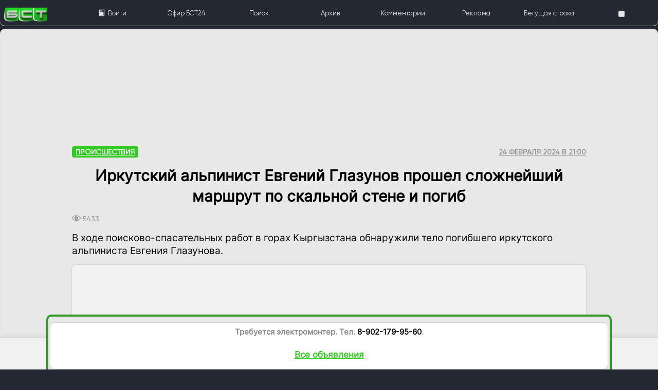

--- FILE ---
content_type: text/html; charset=utf-8
request_url: https://bst.bratsk.ru/news/60042
body_size: 31692
content:
<!DOCTYPE html>
<html lang="ru" id="beginHTML_">
<head>
    <meta name="zen-verification" content="h2eIh3cIrspo7Ga3MT6igY4j41YSChI7Lo0QrSObyZgsmV0xemrN63NyDYt1z0gK" />
    <meta charset="UTF-8">

    <link rel="dns-prefetch" href="cdn.bst.bratsk.ru">
    <link rel="preconnect" href="https://cdn.bst.bratsk.ru">




    <style>
@font-face {
  font-family: 'Framework7 Icons';
  font-style: normal;
  font-weight: 400;
  font-display: block;
  src: url("https://cdn.bst.bratsk.ru/fonts/Framework7Icons-Regular.eot");
  src: url("https://cdn.bst.bratsk.ru/fonts/Framework7Icons-Regular.woff2") format("woff2"), url("https://cdn.bst.bratsk.ru/fonts/Framework7Icons-Regular.woff") format("woff");
}

.f7-icons, .framework7-icons {
  font-family: 'Framework7 Icons';
  font-weight: normal;
  font-style: normal;
  font-size: 28px;
  font-display: block;
  line-height: 1;
  letter-spacing: normal;
  text-transform: none;
  display: inline-block;
  white-space: nowrap;
  word-wrap: normal;
  direction: ltr;
  -webkit-font-smoothing: antialiased;
  text-rendering: optimizeLegibility;
  -moz-osx-font-smoothing: grayscale;
  -webkit-font-feature-settings: "liga";
  -moz-font-feature-settings: "liga=1";
  -moz-font-feature-settings: "liga";
  font-feature-settings: "liga";
  text-align: center;
}
        .page {
            box-sizing: border-box;
            position: relative;
            left: 0;
            top: 0;
            width: 100%;
            height: auto;
            transform: none;
            background-color: transparent;
            z-index: 1;
        }

        .page-content {
            overflow: auto;
            -webkit-overflow-scrolling: touch;
            box-sizing: border-box;
            height: 100%;
            position: relative;
            z-index: 1;
        }
        body
        {
            background:#242833!important;
            font-family: Inter !important;
            height: auto;
            margin: 0;
            font-size: 14px;
            overflow: auto;
        }
        .pages-list 
        {
            margin: 0 auto;
            max-width: 1200px;
            background-color: #fff;
            padding: 16px 20px;
            box-shadow: inset 0 0 1px 1px #d0d0d0;
            border-radius: 10px;
        }

        .list ul {
            list-style: none;
            margin: 0;
            padding: 0;
            position: relative;
            background: #fff;
        }

        .commentsUL {
            color: #838288;
            font-size: 19px;
            line-height: 29px;
            margin: 15px 0 !important;
            box-shadow: inset 0 0 1px 1px #d0d0d0;
            background-color: #fff;
            border-radius: 10px;
        }

        .commentLI {
            border-top: 1px solid #ddd;
        }

        .author-block img, .ios .comment-list .item-media img {
            width: 55px;
            border-radius: 30px;
        }
        .framework7-root
        {
            overflow: hidden;
            box-sizing: border-box;
            position: relative;
            height: 100%;
            width: 100%;
        }

        .globalWrapper {
            min-height: 110%;
        }
        @font-face {
            font-family: 'Gilroy';
            src: url('Gilroy/Gilroy-Regular.eot');
            src: local('Gilroy Regular'), local('Gilroy-Regular'), url('https://cdn.bst.bratsk.ru/fonts/Gilroy/Gilroy-Regular.woff') format('woff');
            font-weight: normal;
            font-style: normal;
            font-display: swap;
        }


        @font-face {
            font-family: 'Inter';
            src: url('Inter/Inter-Regular.eot');
            src: local('Inter Regular'), local('Inter-Regular'), url('https://cdn.bst.bratsk.ru/fonts/Inter/Inter-Regular.woff') format('woff');
            font-weight: normal;
            font-style: normal;
            font-display: swap;
        }
        .listInBlock
        {
            background: #fff;
            height: 100%;
            box-shadow: inset 0 0 1px 1px #d0d0d0;
            padding: 0 1em;
            border-radius: 10px;
        }

        .headerMainInlineLi {
            flex-direction: row;
            display: inline;
            padding: 0.2em 0 !important;
        }

        .list .item-content {
            display: flex;
            justify-content: space-between;
            box-sizing: border-box;
            align-items: center;
            min-height: 44px;
            padding-left: calc(var(--f7-list-item-padding-horizontal) + var(--f7-safe-area-left));
        }

        .media-list .item-title, li.media-item .item-title {
            font-weight: bold;
        }
        .padding1em {padding: 1em;}

        .globalWrapper {
            background: #e8e8e8;
            max-width: 1300px;
            margin: 0 auto;
            box-shadow: inset 0 0 0 1px #e5e5e5;
            border-radius: 10px;
            min-height: 110%;
        }

        .three-columns-cards {
            display: flex;
            flex-flow: row wrap;
            width: 100%;
            margin-bottom: 10px;
        }

            .three-columns-cards a:nth-child(3n+1) {
                margin-top: -50px;
            }

            .three-columns-cards a:first-child, .two-columns-cards a:first-child {
                height: 200px;
                margin-top: 0 !important;
            }
        .card 
        {
            height: 100%;
            border-radius: 5px;
            box-shadow: 0 0 0 1px #e5e5e5;
            margin: 0 0 25px;
            background-color: #fff;
            position: relative;
            display: flex;
            flex-direction: column;
            justify-content: flex-end;
        }

        .card-image {
            object-fit: cover;
            width: 100%;
            height: 100%;
            position: absolute;
            box-shadow: 0 0 3px 1px #d0d0d0 border-top-left-radius: 10px;
            border-top-right-radius: 10px;
            border-top-left-radius: 10px;
        }

        .swiper-container.medium-card-slider .card-image, .three-columns-cards .card-image, .two-columns-cards .card-image {
            border-radius: 5px;
        }

        .ios .post-list .item-subtitle.bottom-subtitle {
            display: flex;
            align-items: center;
            text-transform: none;
            font-weight: 500;
            font-size: 12px;
        }

        h1 {
            font-weight: 700;
            font-size: 34px;
            color: #000;
            margin: 0;
        }

        .groupList, .ios .post-list, .popular-authors li {
            list-style: none;
        }



        .ios .post-list .item-content .item-media {
            width: 130px;
            height: 120px;
        }

        .media-list .item-media, li.media-item .item-media {
            align-self: flex-start;
        }

        .list .item-media {
            display: flex;
            flex-shrink: 0;
            flex-wrap: nowrap;
            align-items: center;
            box-sizing: border-box;
            padding-bottom: 0;
            padding-top: 0;
        }
        .embdd {
            background-color: #f3f3f3;
            box-shadow: inset 0 0 1px 1px #e2e2e2;
        }

        .card.medium, .card.medium .card-image, .embdd, .globalWrapper, .listInBlock {
            border-radius: 10px;
        }

        .ios .post-list .item-content .item-media img {
            width: 100%;
            height: 100%;
            object-fit: cover;
            border-radius: 10px 0 0 10px;
            box-shadow: inset 0 0 1px 1px #e2e2e2;
        }
 
        .superannounce_postlead {
            display: block !important;
        }
        .ios .post-list { padding: 0;}
        .list .item-inner {
            position: relative;
            width: 100%;
            min-width: 0;
            display: flex;
            flex-direction: column;
            align-items: flex-start;
            justify-content: flex-start;
            box-sizing: border-box;
            align-self: stretch;
            flex-direction: column;
  
        }
        .item-inner_ {
            display: flex;
            align-items: center;
            justify-content: space-between;
            font-family: Gilroy;
        }
        @media (min-width: 768px) {
            .asconstructor {
                display: flex;
                flex-flow: row wrap;
                padding-bottom: 14px !important;
            }

            .three-columns-cards a:first-child, .two-columns-cards a:first-child, .two-columns-cards a:last-child
            {
                height: 300px;
            }

            .popular-tags li, .three-columns-cards a:nth-child(3n+1), .two-columns-cards a:nth-child(odd) {
                margin-right: 15px;
            }

            .three-columns-cards a:last-child {
                margin: 0 0 15px;
                height: 300px;
            }

            .three-columns-cards a {
                height: 300px;
                margin: 0 15px 15px 0;
                width: calc(33.33333% - 10px);
            }

            .superannounce_lead {
                font-size: 2em !important;
                line-height: 1.3em !important;
                overflow: hidden;
            }

            .item-title {
                margin-top: 4px !important;
            }
        }

        @media (max-width: 900px)
        {
            .noMobile {
                display: none !important;
            }
        }
        .ios .block 
        {
            padding: 0;
            color: #8a8a8f;
            background-color: transparent;
            margin: 0 auto;
            max-width: 1300px;
        }

        .superannounce_root {
            background: #fff;
            padding: 1em !important;
            border-radius: 8px;
            box-shadow: inset 0 0 0 1px rgb(0 0 0 / 10%), inset 0 0 0 4px #309b29;
            text-align: center !important;
        }


        .ios .post-list .item-subtitle {
            color: #a6a6ab;
            font-weight: 600;
            font-family: Gilroy;
        }

        .single .article {
            padding: 0 !important;
            max-width: 1000px;
        }

        .single .post-infos {
            font-family: Gilroy;
            margin-bottom: 15px;
            padding-top: 2.2em;
            display: flex;
            justify-content: space-between;
            align-items: center;
        }

        .single p, .single ul {
            color: #000;
            font-size: 19px;
            line-height: 25px;
            margin: 15px 0 !important;
        }
        .single .post-category a {
            color: #fff;
            background: #34c924;
            display: inline-block;
            font-weight: 600;
            line-height: 18px;
            border-radius: 4px;
            padding: 2px 7px;
            font-size: 14px;
            text-transform: uppercase;
        }

        .single .article a {
            text-decoration: underline;
        }

        .ios .post-list .item-subtitle, .single .post-category a, .single .post-date {
            font-size: 14px;
            text-transform: uppercase;
        }

        .single .article .image-with-text {
            box-shadow: inset 0 0 1px 1px #d0d0d0;
            max-width: 1000px;
            border-radius: 8px;
            background-color: #fff;
        }

            .single .article .image-with-text img {
                margin: 0;
                border-bottom-left-radius: 5px;
                border-bottom-right-radius: 5px;
                box-shadow: 0 0 3px 1px #d0d0d0;
            }

        .single .article img {
            display: block;
            margin: 25px 0;
            border-radius: 8px;
        }
        .single h1 {
            font-size: 30px;
            line-height: 40px;
            margin: 25px 0 !important;
            font-family: Inter;
            text-align: center;
        }
        .ios .post-list .item-title {
            margin: 5px 0 6px;
            color: #000;
            font-family: Inter;
            font-weight: 600;
            font-size: 23px;
            line-height: 27px;
            overflow: hidden;
            text-overflow: ellipsis;
            display: -webkit-box;
            -webkit-box-orient: vertical;
            -webkit-line-clamp: 6;
            white-space: pre-wrap;
        }
        @media (min-width: 901px)
        {
            .preloadBannerSizer {
                width: 1000px;
                aspect-ratio: 1300/250;
                display:block;
            }

            .noDesctop {
                display: none !important;
            }
        }
        @media (max-width: 901px)
        {
            .preloadBannerSizer {
                width: 1000px;
                aspect-ratio: 900/430;
                display:block;
            }

        }

        .list li {
            padding: 5px 0;
        }

        .toolbar a {
            color: #fff;
            box-sizing: border-box;
            flex-shrink: 1;
            position: relative;
            white-space: nowrap;
            text-overflow: ellipsis;
            font-family: Gilroy
        }

        .card-image-container {
            height: 250px;
            position: relative;
        }

        .card-style-2 .card-infos {
            padding: 17px 20px;
            background-image: none;
            min-height: 30%;
        }

        .swiper-container.medium-card-slider .card, .three-columns-cards .card {
            height: 100%;
            border-radius: 5px;
            box-shadow: 0 0 0 1px #e5e5e5;
        }

        .card-style-2 {
            height: auto;
            justify-content: normal;
        }

            .card-style-2 .card-title {
                font-family: Inter;
                color: #000;
                font-size: 23px;
                line-height: 27px;
                margin-top: 5px;
            }

            .card-style-2 .card-category {
                color: #8a8a8f;
                font-family: Gilroy;
                text-transform: uppercase;
                font-weight: 600;
                font-size: 14px;
                margin-bottom: 4px;
            }

        .card-bottom {
            display: flex;
            margin-top: 12px;
            justify-content: space-between;
            color: rgba(255,255,255,.8);
            font-weight: 500;
            font-size: 16px;
        }
        @media (min-width: 768px)
        {
            .construct12 .flex1 {
                width: calc(33.15% - 8px);
                margin-right: 15px;
            }

            .asconstructor div:last-child {
                margin: 0;
            }

            .card {
                height: 600px;
            }

            .card-image-container {
                height: 360px;
            }
        }

        .ios .card {
            margin: 0 0 25px;
            -webkit-box-shadow: inset 0 0 0 1px #e5e5e5;
            box-shadow: inset 0 0 1px 1px #d0d0d0;
            background-color: #fff;
        }

        .button {
            text-decoration: none;
            text-align: center;
            display: block;
            -webkit-appearance: none;
            -moz-appearance: none;
            appearance: none;
            background: 0 0;
            margin: 0;
            white-space: nowrap;
            text-overflow: ellipsis;
            position: relative;
            overflow: hidden;
            font-family: inherit;
            cursor: pointer;
            outline: 0;
            box-sizing: border-box;
            vertical-align: middle;
            justify-content: center;
            align-items: center;
            border: 2px solid #55b74e;
            color: #fff;
            height: 26px;
            line-height: calc(var(--f7-button-height) - var(--f7-button-border-width, 0) * 2);
            padding: var(--f7-button-padding-vertical,0) 10px;
            border-radius: 26px;
            min-width: 32px;
            font-weight: 600;
            letter-spacing: 0;
            text-transform: uppercase;
            background-color: #309b29;
            box-shadow: none;
        }

        .title-with-link {
            display: flex;
            justify-content: space-between;
            align-items: center;
        }
        .item-text{
            color: rgba(0, 0, 0, 0.45);
        }
        .list .item-title-row {
            position: relative;
            display: flex;
            justify-content: space-between;
            box-sizing: border-box;
            padding-left: 0.5em;
            padding-right: 0.5em;
        }


        a {
            cursor: pointer;
            text-decoration: none;
            color: #000;
        }
        .item-comment
        {
            display:block!important;
        }

        .searchbar-inner {
            position: absolute;
            left: 0;
            top: 0;
            width: 100%;
            height: 100%;
            display: flex;
            align-items: center;
            box-sizing: border-box;
            padding: 0 calc(var(--f7-searchbar-inner-padding-right) + var(--f7-safe-area-right)) 0 calc(var(--f7-searchbar-inner-padding-left) + var(--f7-safe-area-left));
        }

        .searchbar .searchbar-input-wrap {
            flex-shrink: 1;
            width: 100%;
            height: 32px;
            position: relative;
        }

        .searchbar {
            width: 100%;
            position: relative;
            z-index: 200;
            height: 44px;
        }
        .searchbar input[type=search], .searchbar input[type=text] {
            box-sizing: border-box;
            width: 100%;
            height: 100%;
            display: block;
            border: var(--f7-searchbar-input-border-width) solid var(--f7-searchbar-input-border-color);
            -webkit-appearance: none;
            -moz-appearance: none;
            appearance: none;
            font-family: inherit;
            font-weight: 400;
            color: var(--f7-searchbar-input-text-color);
            font-size: var(--f7-searchbar-input-font-size);
            background-color: var(--f7-searchbar-input-bg-color);
            border-radius: var(--f7-searchbar-input-border-radius);
            position: relative;
            padding: 0;
            padding-left: calc(var(--f7-searchbar-input-padding-horizontal) + var(--f7-searchbar-input-extra-padding-left,0px));
            padding-right: calc(var(--f7-searchbar-input-padding-horizontal) + var(--f7-searchbar-input-extra-padding-right,0px));
        }
    </style>

   
     <link rel="icon" type="image/png" href="/favico.png">
    <link rel="alternate" type="application/rss+xml" title="RSS 2.0" href="/rss">
    <meta name="viewport" content="width=device-width, initial-scale=1, maximum-scale=5, minimum-scale=1, user-scalable=yes, minimal-ui, viewport-fit=cover">
    <meta name="apple-mobile-web-app-capable" content="yes">
    <meta property="al:android:package" content="com.bstbratsk.bst_tv_app" />
<link rel="canonical" href="https://bst.bratsk.ru/news/60042" ><link rel="amphtml" href="https://bst.bratsk.ru/news/60042/amp" >
        <meta name="robots" content="index, follow">
    <title>&#x418;&#x440;&#x43A;&#x443;&#x442;&#x441;&#x43A;&#x438;&#x439; &#x430;&#x43B;&#x44C;&#x43F;&#x438;&#x43D;&#x438;&#x441;&#x442; &#x415;&#x432;&#x433;&#x435;&#x43D;&#x438;&#x439; &#x413;&#x43B;&#x430;&#x437;&#x443;&#x43D;&#x43E;&#x432; &#x43F;&#x440;&#x43E;&#x448;&#x435;&#x43B; &#x441;&#x43B;&#x43E;&#x436;&#x43D;&#x435;&#x439;&#x448;&#x438;&#x439; &#x43C;&#x430;&#x440;&#x448;&#x440;&#x443;&#x442; &#x43F;&#x43E; &#x441;&#x43A;&#x430;&#x43B;&#x44C;&#x43D;&#x43E;&#x439; &#x441;&#x442;&#x435;&#x43D;&#x435; &#x438; &#x43F;&#x43E;&#x433;&#x438;&#x431;  -  Братская студия телевидения</title>
    <!-- <script type="text/javascript">
         // при регистрации указываем на js-файл с кодом serviceWorker’а
         // получаем Promise объект
         navigator.serviceWorker.register(
            '/appCache.js'
         ).then(function(registration) {
             // при удачной регистрации имеем объект типа ServiceWorkerRegistration  
             console.log('ServiceWorker registration', registration);
             // строкой ниже можно прекратить работу serviceWorker’а
             //registration.unregister();
         }).catch(function(err) {
             throw new Error('ServiceWorker error: ' + err);
         });
      </script>-->

      <script>
        var bannerloaded = true;
         var platformID = "desktop";
         var isMobile = false; //initiate as false
         // device detection
         if(/(android|bb\d+|meego).+mobile|avantgo|bada\/|blackberry|blazer|compal|elaine|fennec|hiptop|iemobile|ip(hone|od)|ipad|iris|kindle|Android|Silk|lge |maemo|midp|mmp|netfront|opera m(ob|in)i|palm( os)?|phone|p(ixi|re)\/|plucker|pocket|psp|series(4|6)0|symbian|treo|up\.(browser|link)|vodafone|wap|windows (ce|phone)|xda|xiino/i.test(navigator.userAgent) 
             || /1207|6310|6590|3gso|4thp|50[1-6]i|770s|802s|a wa|abac|ac(er|oo|s\-)|ai(ko|rn)|al(av|ca|co)|amoi|an(ex|ny|yw)|aptu|ar(ch|go)|as(te|us)|attw|au(di|\-m|r |s )|avan|be(ck|ll|nq)|bi(lb|rd)|bl(ac|az)|br(e|v)w|bumb|bw\-(n|u)|c55\/|capi|ccwa|cdm\-|cell|chtm|cldc|cmd\-|co(mp|nd)|craw|da(it|ll|ng)|dbte|dc\-s|devi|dica|dmob|do(c|p)o|ds(12|\-d)|el(49|ai)|em(l2|ul)|er(ic|k0)|esl8|ez([4-7]0|os|wa|ze)|fetc|fly(\-|_)|g1 u|g560|gene|gf\-5|g\-mo|go(\.w|od)|gr(ad|un)|haie|hcit|hd\-(m|p|t)|hei\-|hi(pt|ta)|hp( i|ip)|hs\-c|ht(c(\-| |_|a|g|p|s|t)|tp)|hu(aw|tc)|i\-(20|go|ma)|i230|iac( |\-|\/)|ibro|idea|ig01|ikom|im1k|inno|ipaq|iris|ja(t|v)a|jbro|jemu|jigs|kddi|keji|kgt( |\/)|klon|kpt |kwc\-|kyo(c|k)|le(no|xi)|lg( g|\/(k|l|u)|50|54|\-[a-w])|libw|lynx|m1\-w|m3ga|m50\/|ma(te|ui|xo)|mc(01|21|ca)|m\-cr|me(rc|ri)|mi(o8|oa|ts)|mmef|mo(01|02|bi|de|do|t(\-| |o|v)|zz)|mt(50|p1|v )|mwbp|mywa|n10[0-2]|n20[2-3]|n30(0|2)|n50(0|2|5)|n7(0(0|1)|10)|ne((c|m)\-|on|tf|wf|wg|wt)|nok(6|i)|nzph|o2im|op(ti|wv)|oran|owg1|p800|pan(a|d|t)|pdxg|pg(13|\-([1-8]|c))|phil|pire|pl(ay|uc)|pn\-2|po(ck|rt|se)|prox|psio|pt\-g|qa\-a|qc(07|12|21|32|60|\-[2-7]|i\-)|qtek|r380|r600|raks|rim9|ro(ve|zo)|s55\/|sa(ge|ma|mm|ms|ny|va)|sc(01|h\-|oo|p\-)|sdk\/|se(c(\-|0|1)|47|mc|nd|ri)|sgh\-|shar|sie(\-|m)|sk\-0|sl(45|id)|sm(al|ar|b3|it|t5)|so(ft|ny)|sp(01|h\-|v\-|v )|sy(01|mb)|t2(18|50)|t6(00|10|18)|ta(gt|lk)|tcl\-|tdg\-|tel(i|m)|tim\-|t\-mo|to(pl|sh)|ts(70|m\-|m3|m5)|tx\-9|up(\.b|g1|si)|utst|v400|v750|veri|vi(rg|te)|vk(40|5[0-3]|\-v)|vm40|voda|vulc|vx(52|53|60|61|70|80|81|83|85|98)|w3c(\-| )|webc|whit|wi(g |nc|nw)|wmlb|wonu|x700|yas\-|your|zeto|zte\-/i.test(navigator.userAgent.substr(0,4))) { 
             isMobile = true;
             platformID  = "mobile";
         }

        function hasClass(element, className) {
            return (' ' + element.className + ' ').indexOf(' ' + className + ' ') > -1;
        }
            function isElementInViewport_ (el) {

                // Special bonus for those using jQuery
                if (typeof jQuery === "function" && el instanceof jQuery) {
                    el = el[0];
                }

                var rect = el.getBoundingClientRect();
    
                return (
                    rect.top < window.innerHeight &&  rect.bottom > 0
                );
            }
            function isElementInViewport (el) {

                // Special bonus for those using jQuery
                if (typeof jQuery === "function" && el instanceof jQuery) {
                    el = el[0];
                }

                var rect = el.getBoundingClientRect();
            
            
                return (
                    rect.top > 0 &&
                    rect.left > 0 &&
                    rect.bottom <= (window.innerHeight || document.documentElement.clientHeight) && /* or $(window).height() */
                    rect.right <= (window.innerWidth || document.documentElement.clientWidth) /* or $(window).width() */
                );
            }
            var tracked = [];

        var AdvPageId = "undef";
        var TisLocal = false;
AdvPageId = "news";

        
      </script>



          <meta property="og:type" content="article">
          <meta property="og:title" content="&#x418;&#x440;&#x43A;&#x443;&#x442;&#x441;&#x43A;&#x438;&#x439; &#x430;&#x43B;&#x44C;&#x43F;&#x438;&#x43D;&#x438;&#x441;&#x442; &#x415;&#x432;&#x433;&#x435;&#x43D;&#x438;&#x439; &#x413;&#x43B;&#x430;&#x437;&#x443;&#x43D;&#x43E;&#x432; &#x43F;&#x440;&#x43E;&#x448;&#x435;&#x43B; &#x441;&#x43B;&#x43E;&#x436;&#x43D;&#x435;&#x439;&#x448;&#x438;&#x439; &#x43C;&#x430;&#x440;&#x448;&#x440;&#x443;&#x442; &#x43F;&#x43E; &#x441;&#x43A;&#x430;&#x43B;&#x44C;&#x43D;&#x43E;&#x439; &#x441;&#x442;&#x435;&#x43D;&#x435; &#x438; &#x43F;&#x43E;&#x433;&#x438;&#x431; " >
          <meta name="description" content="&#x412; &#x445;&#x43E;&#x434;&#x435; &#x43F;&#x43E;&#x438;&#x441;&#x43A;&#x43E;&#x432;&#x43E;-&#x441;&#x43F;&#x430;&#x441;&#x430;&#x442;&#x435;&#x43B;&#x44C;&#x43D;&#x44B;&#x445; &#x440;&#x430;&#x431;&#x43E;&#x442; &#x432; &#x433;&#x43E;&#x440;&#x430;&#x445; &#x41A;&#x44B;&#x440;&#x433;&#x44B;&#x437;&#x441;&#x442;&#x430;&#x43D;&#x430; &#x43E;&#x431;&#x43D;&#x430;&#x440;&#x443;&#x436;&#x438;&#x43B;&#x438; &#x442;&#x435;&#x43B;&#x43E; &#x43F;&#x43E;&#x433;&#x438;&#x431;&#x448;&#x435;&#x433;&#x43E; &#x438;&#x440;&#x43A;&#x443;&#x442;&#x441;&#x43A;&#x43E;&#x433;&#x43E; &#x430;&#x43B;&#x44C;&#x43F;&#x438;&#x43D;&#x438;&#x441;&#x442;&#x430; &#x415;&#x432;&#x433;&#x435;&#x43D;&#x438;&#x44F; &#x413;&#x43B;&#x430;&#x437;&#x443;&#x43D;&#x43E;&#x432;&#x430;.">
          <meta property="og:description" content="&#x412; &#x445;&#x43E;&#x434;&#x435; &#x43F;&#x43E;&#x438;&#x441;&#x43A;&#x43E;&#x432;&#x43E;-&#x441;&#x43F;&#x430;&#x441;&#x430;&#x442;&#x435;&#x43B;&#x44C;&#x43D;&#x44B;&#x445; &#x440;&#x430;&#x431;&#x43E;&#x442; &#x432; &#x433;&#x43E;&#x440;&#x430;&#x445; &#x41A;&#x44B;&#x440;&#x433;&#x44B;&#x437;&#x441;&#x442;&#x430;&#x43D;&#x430; &#x43E;&#x431;&#x43D;&#x430;&#x440;&#x443;&#x436;&#x438;&#x43B;&#x438; &#x442;&#x435;&#x43B;&#x43E; &#x43F;&#x43E;&#x433;&#x438;&#x431;&#x448;&#x435;&#x433;&#x43E; &#x438;&#x440;&#x43A;&#x443;&#x442;&#x441;&#x43A;&#x43E;&#x433;&#x43E; &#x430;&#x43B;&#x44C;&#x43F;&#x438;&#x43D;&#x438;&#x441;&#x442;&#x430; &#x415;&#x432;&#x433;&#x435;&#x43D;&#x438;&#x44F; &#x413;&#x43B;&#x430;&#x437;&#x443;&#x43D;&#x43E;&#x432;&#x430;.">
          <meta property="og:url" content="https://bst.bratsk.ru/news/60042" >
          <meta name="twitter:card" content="summary_large_image" >
          <meta name="twitter:image" content="https://bst.bratsk.ru/storageCore/Uploades/_ogimages_/news_60042.jpg" >
          <meta property="og:image" content="https://bst.bratsk.ru/storageCore/Uploades/_ogimages_/news_60042.jpg" >
          <meta property="og:locale" content="ru_RU" >
          <meta property="og:site_name" content="Братская студия телевидения" >
        <meta property="article:author" content="" >
          <meta property="article:published_time" content="2024-02-24T21:00:39.0000000&#x2B;08:00" >


    <style>
 

        a {
            text-decoration: none;
        }
        @media (max-width: 768px){
            .afishItCo {
            display:block!important;
            }
        }
        .card .card-date {
            font-size: 12px;
            line-height: 12px;
        }
            

        .afishUL > li:not(:last-child) {
            border-bottom: 1px dashed rgb(36 40 51 / 42%);
        }
        .centeredInMobile{
            display: inline!important;
            margin: 0 1em;
        }
        .list-button.item-link {
            font-size: 0.7em;
            line-height: 1em!important;
        }
        .progressbar{height: 0.5em!important;top:auto;}
          @media (min-width:1366px){
              .raw-html-embed{
                  width:80%;
                  margin:0 auto;
              }
          }
          @media (max-width:900px) {
            .preloadBannerSizer {
		        width:100%;
                aspect-ratio: 900/430;
	        }
          }

        @media (min-width:901px) {
            .preloadBannerSizer {
                width: 100%;
                aspect-ratio: 1300/250;
            }
        }

        .toolbar-top:after {
            height: 0px;
            width: 0px;
        }

        .asButton {
            background-color: #309b29 !important;
            color: #fff !important;
            margin: 1em 0.5em !important;
            padding: 0.2em 0.6em !important;
            border-radius: 1em !important;
            font-size: 27px !important;
        }

        .promo-banner {
            padding: 10px;
            border-radius: 7px;
            position: relative;
            bottom: 0;
            margin: 0;
            background: #ffffff;
        }

        .margin1em {
            margin-bottom: 1em;
        }

        video {
            margin: 0;
        }

        .swiper-container {
            background-color: #fff0;
            max-width: 1300px;
            overflow: hidden;
            box-shadow: none;
        }


        .list-button {
            line-height: 1.5em;
        }

        .adv-overlay {
            position: absolute;
            left: 0px;
            top: 0px;
            margin: 0;
            padding: 0em 3px;
            border-radius: 0.65em 0em;
            font-size: 0.8em;
            font-family: Helvetica;
            color: #FFF;
            background-color: rgb(255 255 255/ 80%);
        }

        .list-button.item-link {
            font-size: 0.7em;
            padding: 0.2em;
        }

        #myBtn {
            display: none; /* Hidden by default */
            position: fixed; /* Fixed/sticky position */
            bottom: 6em;
            right: 0px;
            width: 2.5em;
            z-index: 99; /* Make sure it does not overlap */
            border: none; /* Remove borders */
            outline: none; /* Remove outline */
            background: #309b29;
            box-shadow: 0px 0px 2px 1px #3e3e3e;
            color: white; /* Text color */
            cursor: pointer; /* Add a mouse pointer on hover */
            padding: 4px;
            border-radius: 2em 0px 0px 2em;
            font-size: 20px;
        }

            #myBtn i {
                font-size: 1.9em !important;
            }

            #myBtn:hover {
                background-color: #555; /* Add a dark-grey background on hover */
            }

        .sheet-modal-inner:hover {
            cursor: move; /* fallback if grab cursor is unsupported */
            cursor: grab;
            cursor: -moz-grab;
            cursor: -webkit-grab;
        }
        .eventCover{
            position: relative;
            top: 0;
            right: 0;
            left: 0;
            overflow: hidden;
            width: 100%;
            background-repeat: no-repeat!important;
            background-position: 50% 0!important;
            background-size: cover!important;
        }

        .list .item-inner {
            position: relative;
            width: 100%;
            min-width: 0;
            display: flex;
            justify-content: space-between;
            box-sizing: border-box;
            align-items: center;
            align-self: stretch;
            padding-top: var(--f7-list-item-padding-vertical);
            padding-bottom: var(--f7-list-item-padding-vertical);
            min-height: var(--f7-list-item-min-height);
            padding-right: calc(var(--f7-list-item-padding-horizontal) + var(--f7-safe-area-right));
            flex-direction: row;
        }

        .popupADV
        {
            position:fixed!important;
            top:50%;
        }
    </style>


    <script>window.yaContextCb = window.yaContextCb || []</script>
    <script src="https://yandex.ru/ads/system/context.js" async></script>
    <script type="text/javascript" src="https://yandex.ru/ads/system/adsdk.js"></script>
</head>

<body class="color-theme-green" id="bodyMain">
   

    <link rel="stylesheet" href="https://cdn.bst.bratsk.ru/css/framework7.bundle.min_230907_v3.css">
    <link rel="stylesheet" href="https://cdn.bst.bratsk.ru/css/style_230829.css">
    
    
<!--
<div style="" class="noMobile">
    <div class="advInternalEngine_v3" id="advid_122" style="margin-bottom: 10px;width: 100%;" data-pixview="/api/pixel/banner/view/2075" data-pixclick="/api/pixel/banner/click/2075">
        <a href="http://agatauto-changanauto.ru/?erid=2W5zFHod5Np" target="_blank">
            <img src="https://bst.bratsk.ru/agatautoD.png" style="max-width: 1920px;width:100%;margin: 0 auto;" class="agatautoD">
        </a>
        <div class="adv-overlay">
            <a class="link popover-open popLink_advid_1" onclick="showPopoverCustom(&quot;ООО АВТО-КОНТИНЕНТ&quot;, &quot;https://&quot;, &quot;2W5zFHod5Np&quot;, &quot;advid_122&quot;);">
                РЕКЛАМА
            </a>
        </div>
    </div>
</div>
<div style="width: 100%;/* background: #01a1df; */" class="noDesctop">
    <div class="advInternalEngine_v3" id="advid_123" style="margin-bottom: 10px;width: 100%;" data-pixview="/api/pixel/banner/view/2075" data-pixclick="/api/pixel/banner/click/2075">
        <a href="http://agatauto-changanauto.ru/?erid=2W5zFHod5Np" target="_blank">
            <img src="https://bst.bratsk.ru/agatautoM_.png" style="width:100%;margin: 0 auto;" class="agatautoM">
        </a>
        <div class="adv-overlay">
            <a class="link popover-open popLink_advid_1" onclick="showPopoverCustom(&quot;ООО АВТО-КОНТИНЕНТ&quot;, &quot;https://&quot;, &quot;2W5zFHod5Np&quot;, &quot;advid_123&quot;);">
                РЕКЛАМА
            </a>
        </div>
    </div>
</div>
-->


<div id="app">





    <script>
        var bannerbroken = false;
    </script>

    
<script type="application/ld+json">
   { "@context": "http://schema.org", 
    "@type": "NewsArticle",
    "headline": "Иркутский альпинист Евгений Глазунов прошел сложнейший маршрут по скальной стене и погиб ",
    "alternativeHeadline": "Иркутский альпинист Евгений Глазунов прошел сложнейший маршрут по скальной стене и погиб ",
    "image": "",
     "author": "",
    "publisher": {
       "@type": "Organization",
       "name": "БСТ24",
       "logo": "https://cdn.bst.bratsk.ru/logo.png"
    },
    "url": "https://bst.bratsk.ru/news/60042",
    "datePublished": "2024-02-24T21:00:39.0000000+08:00",
    "dateCreated": "2024-02-24T21:00:39.0000000+08:00",
    "dateModified": "2024-02-24T21:00:39.0000000+08:00",
    "description": "В ходе поисково-спасательных работ в горах Кыргызстана обнаружили тело погибшего иркутского альпиниста Евгения Глазунова.",
    "articleBody": "«Такого никто не делал, и, возможно, никогда не сделает», - написала на своей странице в социальной сети «ВКонтакте» член Федерации альпинизма России Анна Пиунова, сообщив о трагической гибели прославленного российского альпиниста Евгения Глазунова.«Он прошел эту стену. Зимой, соло - и это просто невероятно. У него получилось. А дальше неумолимая машина рока добралась и до него - случайный\u0026nbsp;камень там, где, казалось, безопасно в плане камнепадов», - написала Анна Пиунова.\u0026nbsp;Напомним, Евгений Глазунов пропал на пике Аксу (высота 5217 метров) горной системы Памиро-Алай в Кыргызстане. Он решился на одиночное зимнее восхождение по маршруту Чаплинского, которому присвоена высочайшая категория сложности «6Б». 16 февраля около 15:00 он в последний раз вышел на связь и сообщил, что прошел маршрут и начал спуск. Видимость в горах была близка к нулевой из-за сильного снегопада. 18 февраля коллеги Евгения Глазунова организовали поиски. Утром 22 февраля они обнаружили его тело – до завершения спуска со скальной стены ему оставалось всего около 75 метров…\u0026nbsp;«10-го февраля я и Женя Глазунов начали экспедицию, целью которой было Женино восхождение на пик Аксу, Кыргызстан, Памиро-Алай. 12 февраля Женя начал восхождение по маршруту Чаплинского (6Б), а с 15-го на 16-е начала портиться погода. Женя успешно вылез на гребень, прошёл стену и начал дюльферять вниз. Последняя связь с Женей была 16-го февраля в три часа дня. После этого связи не было. Через два дня мы начали ПСР и сегодня с утра мы обнаружили Женю на стене. Он практически спустился. Ему оставалось буквально полторы верёвки. Вероятная причина смерти - это камнепад», рассказал в видеоролике, опубликованном на портале mountain.ru товарищ Евгения Глазунова по экспедиции Кирилл Поветкин. \u0026nbsp;На поиски Евгения Глазунова собралась команда альпинистов из разных регионов России. Теперь перед ними стоит другая сложнейшая задача – эвакуировать его тело со скальной стены.\u0026nbsp;Евгений Глазунов на фоне пика Аксу. Фото Сергея ГлазуноваМладший брат Евгения Глазунова и его партнёр по восхождениям, Сергей, погиб в 2018 году на вершине Латок-1 в Пакистане. Он сорвался с высоты более 1,5 тысячи метров.«Никто не знает, сколько времени у нас еще впереди. Но очень важно не тратить это время зря», - сказал Евгений Глазунов в фильме «Невозможно – это не навсегда», снятом в память о младшем брате."
    }
</script>
<script src="https://cdn.bst.bratsk.ru/js/playerjs_11_.js?v=3"></script>

         <div class="ios views tabs">
            <!-- Tabbar -->
            <div id="view-discover" class="view view-main tab tab-active">
                
<style>
    .toolbar {
        border-radius: 0 0 0.7em 0.7em;
        box-shadow: 0 1px 0px 0px #d0d0d0;
        position: fixed;
        z-index: 600;
        height: 50px;
        background: #242833;
        top: 0;
        right: 0;
        bottom: 0;
        left: 0;
        max-width: 1300px;
        width: 100%;
        margin: 0 auto;
     
    }

    .tabbar a, .tabbar-labels a {
        color: #e4e4e4;
        font-size:13px;
    }

    .item-inner_ {
        display: flex;
        align-items: center;
        justify-content: space-between;
        font-family: Gilroy;
        font-size: 16px;
        width: 100%;
    }
    .tabbar .link, .tabbar .tab-link, .tabbar-labels .link, .tabbar-labels .tab-link {
        height: 100%;
        width: 100%;
        box-sizing: border-box;
        display: flex;
        justify-content: center;
        align-items: center;
        flex-direction: column;
        text-transform: var(--f7-tabbar-link-text-transform);
        font-weight: var(--f7-tabbar-link-font-weight);
        letter-spacing: var(--f7-tabbar-link-letter-spacing);
        overflow: hidden;
</style>
<div class="toolbar tabbar tabbar-labels toolbar-tp" style="">
    <div class="toolbar-inner" style="max-width: 1300px;margin: 0 auto;left: 0;top: 0;width: 100%;height: 100%; display: flex;justify-content: space-between;box-sizing: border-box;align-items: center; align-content: center;overflow: hidden; color: var(--f7-toolbar-text-color,var(--f7-bars-text-color));font-size: var(--f7-toolbar-font-size);">
        <a href="/" class="tab-link tab-link-active external" style="min-width: 100px;justify-content: left;padding-left: 0.5em;flex-direction: row;">
            <img src="https://cdn.bst.bratsk.ru/bst24_mainlogo_v1.png" alt="БСТ" height="34" width="87"> <!--/bst24_mainlogo_v1.png / logo_NY_26.png-->
                    </a>
                         <a class="tab-link" rel="nofollow" onclick="swipeSheet.open();">
                             <i class="f7-icons">today</i>
                             <span class="tabbar-label">Войти</span>
                         </a>
        
                     <a href="/air" class="tab-link">
                     <i class="f7-icons noDesctop">tv</i>
                     <span class="tabbar-label">Эфир БСТ24</span>
                     </a>
  
                     <a href="/search" class="tab-link noMobile">
                     <i class="f7-icons noDesctop">search</i>
                     <span class="tabbar-label">Поиск</span>
                     </a>
                     <a href="/archive" class="tab-link noMobile">
                     <span class="tabbar-label">Архив</span>
                     </a>
                     <a href="/comments" class="tab-link noMobile">
                     <span class="tabbar-label">Комментарии</span>
                     </a>
                     <a href="https://bst.bratsk.ru/reklama/index.html" class="tab-link noMobile">
                     <span class="tabbar-label">Реклама</span>
                     </a>
                     <a href="/tickerspublic" class="tab-link noMobile">
                     <span class="tabbar-label">Бегущая строка</span>
                     </a>
                     <a href="/other" class="tab-link">
                     <i class="f7-icons">square_stack_fill</i>
                     <span class="tabbar-label noDesctop">. . .</span>
                     </a>
                  </div>
               </div>
       


    <div class="sheet-modal my-sheet-swipe-to-close" style="height:auto; --f7-sheet-bg-color: transparent;display:none;">
        <div class="sheet-modal-inner" style="max-width: 1100px;width: 99%;margin: 0 auto;">
            <div class="page-content1" style="padding: 1em">
                <div class="block">

                    <div class="list no-hairlines custom-form">
                        <ul style="padding: 1em;box-shadow: inset 0 0 0 1px #d0d0d0; border-radius: 10px;">
                            <li>
                                <h3 style="margin: 0 auto;text-align: center;color: #878787;font-family: 'Inter';">Войдите на сайт</h3>
                                <h3 style="text-decoration: underline; margin: 0 auto;text-align: center;color: #ddd;font-family: 'Inter';"><a href="/register">или зарегистрируйтесь</a></h3>
                                <form action="/signin" method="post" style="max-width: 1000px;margin: 0 AUTO;">
                                    <input name="__RequestVerificationToken" type="hidden" value="CfDJ8Ktd_xRqYEdDldE9Epu_0C_gvNy5fzuUsnGgOur__GrZo8w1PfDmbnpPSLfnWFliVnEEA0AKQY4AkmIDvIxy3GthCdx33gh9GNVrZgqOFY3JeqcFtnFLlTTd58dOjfbcZpugXBUgqaM_2HnQDWL_Z8o" />
                                    <ul style="padding-left:0;">
                                        <li class="item-content item-input" style="padding: 0.5em 0;box-shadow: inset 0 0 0 1px #d0d0d0;border-radius: 10px;">
                                            <div class="item-inner1">
                                                <div class="item-input-wrap">
                                                    <input type="text" placeholder="Эл.почта" name="login">
                                                    <span class="input-clear-button"></span>
                                                </div>
                                            </div>
                                        </li>
                                        <li class="item-content item-input" style="padding: 0.5em 0;box-shadow: inset 0 0 0 1px #d0d0d0;border-radius: 10px;">
                                            <div class="item-inner1">
                                                <div class="item-input-wrap">
                                                    <input type="password" placeholder="Пароль" name="password">
                                                    <span class="input-clear-button"></span>
                                                </div>
                                            </div>
                                        </li>
                                    </ul>
                                    <p class="it">
                                        <button class="big-button button button-fill link unsClc" type="submit">Войти</button>
                                    </p>
                                </form>
                            </li>
                        </ul>
                        <BR>
                        <BR>
                        <ul style="padding: 1em;box-shadow: inset 0 0 0 1px #d0d0d0; border-radius: 10px;">
                            <li>
                                <h3 style="margin: 1em auto;text-align: center;color: #878787;font-family: 'Inter';">Войти через соцсети</h3>
                                <div class="block block-strong1">
                                    <div class="row">
                                        <a href="/oauth/vk" class="col button button-fill" style="background: #45668e;"><svg data-testid="svg-symbol" xmlns="http://www.w3.org/2000/svg" xmlns:xlink="http://www.w3.org/1999/xlink" class="SvgSymbol" width="40" height="25" viewBox="3 0 10 20" style="fill: #fff;"><path d="M16.517 9.851s2.587-3.768 2.886-5.058c.1-.396-.1-.694-.498-.694h-2.288c-.498 0-.697.199-.896.595 0 0-1.194 2.678-2.686 4.364-.498.496-.697.694-.995.694-.2 0-.299-.198-.299-.694V4.793c0-.595-.1-.793-.597-.793H7.463c-.2 0-.398.198-.398.397 0 .595.796.694.796 2.28v3.174c0 .595 0 .893-.299.893-.796 0-2.686-2.777-3.681-5.851-.2-.595-.398-.794-.995-.794H.597C.299 4.1 0 4.298 0 4.694c0 .595.697 3.471 3.483 7.34C5.373 14.611 7.86 16 10.05 16c1.393 0 1.691-.198 1.691-.793v-1.984c0-.496.2-.694.498-.694s.895.1 2.189 1.388C15.92 15.405 16.02 16 16.915 16h2.587c.299 0 .498-.1.498-.595 0-.595-.796-1.587-1.89-2.876-.498-.595-1.195-1.29-1.493-1.686-.398-.397-.299-.595-.1-.992" fill-rule="nonzero"></path></svg></a>
                                        <a href="/oauth/ok" class="col button button-fill" style="background: #ed812b;"><svg data-testid="svg-symbol" style="fill: #fff;" xmlns="http://www.w3.org/2000/svg" xmlns:xlink="http://www.w3.org/1999/xlink" class="SvgSymbol" width="20" height="25" viewBox="2 0 5 18"><path d="M4.5 2c-2.2 0-4 1.8-4 4s1.8 4 4 4 4-1.8 4-4-1.8-4-4-4m0 5.7c-.9 0-1.6-.8-1.6-1.7 0-.9.7-1.6 1.6-1.6.9 0 1.7.7 1.7 1.7 0 .8-.8 1.6-1.7 1.6" fill-rule="nonzero"></path> <path d="M6.127 12.982a9.194 9.194 0 0 0 2.307-.904c.602-.301.703-1.004.402-1.507-.301-.502-1.104-.703-1.605-.401-1.605 1.004-3.812 1.004-5.417 0-.502-.302-1.304-.201-1.605.3-.401.604-.2 1.206.401 1.608a9.194 9.194 0 0 0 2.307.904L.61 15.092c-.502.401-.502 1.104 0 1.607a1.357 1.357 0 0 0 1.705 0l2.207-2.11L6.73 16.7a1.357 1.357 0 0 0 1.705 0c.502-.402.502-1.105 0-1.608l-2.307-2.109" fill-rule="nonzero"></path></svg></a>
                                        <a href="/oauth/ya" class="col button button-fill" style="background: #f00;"><svg data-testid="svg-symbol" viewBox="8 -5 80 30" width="100" height="25" style="fill: #fff;" class="SvgSymbol" xmlns="http://www.w3.org/2000/svg"><path d="M10.182 20.593h3.614V0H8.54C3.255 0 .478 2.696.478 6.667c0 3.17 1.523 5.037 4.24 6.963L0 20.593h3.912L9.167 12.8l-1.821-1.215C5.136 10.104 4.06 8.948 4.06 6.46c0-2.192 1.553-3.674 4.509-3.674h1.612v17.808zm69.665.296c1.643 0 2.807-.296 3.673-.919v-2.874c-.896.622-1.97 1.008-3.464 1.008-2.538 0-3.583-1.956-3.583-5.037 0-3.23 1.284-4.89 3.613-4.89 1.374 0 2.717.475 3.434.92V6.103c-.746-.415-2.06-.711-3.822-.711-4.539 0-6.898 3.23-6.898 7.763 0 4.977 2.3 7.733 7.047 7.733zm-22.216-1.304v-2.874c-1.105.74-2.956 1.393-4.688 1.393-2.598 0-3.584-1.215-3.733-3.704h8.57v-1.867c0-5.185-2.3-7.14-5.852-7.14-4.33 0-6.39 3.288-6.39 7.792 0 5.185 2.567 7.704 7.106 7.704 2.27 0 3.942-.593 4.987-1.304zM25.083 5.69v5.896h-4.748V5.69h-3.553v14.904h3.553V14.37h4.748v6.223h3.553V5.689h-3.553zM44.67 17.807h-1.58V5.69H32.727v1.274c0 3.644-.239 8.356-1.493 10.844H30.13V24h3.285v-3.407h7.973V24h3.284v-6.193zm24.307 2.786h4.031l-5.703-8.03 5.016-6.874H68.74l-5.017 6.874V5.689H60.17v14.904h3.553v-7.319l5.256 7.319zM51.868 8.178c1.762 0 2.3 1.452 2.3 3.318v.297H49.21c.09-2.37.956-3.615 2.658-3.615zm-12.333 9.63H34.52c.985-2.252 1.254-6.312 1.254-8.89v-.444h3.762v9.333z" fill="#fff"></path></svg></a>
                                    </div>
                                </div>
                            </li>
                        </ul>


                    </div>
                </div>
            </div>
        </div>
    </div>

        <div class="sheet-modal my-sheet-Adv" style="height:auto; --f7-sheet-bg-color: transparent;display:none;">
                                    
                                    <div class="sheet-modal-inner" style="max-width: 1100px;width: 99%;margin: 0 auto; padding-bottom: 5px;">
                                      <div class="block" style="padding: 0em;box-shadow: inset 0 0 0 1px #d0d0d0; border-radius: 10px;background:#fff;margin: 0.5em;">
                                        <div class="list no-hairlines custom-form" style="padding: 0 0.1em;">
                                          <div class="sheet-modal-swipe-step">

                            <h3 style="padding:0.5em;text-align: center;color: #878787;font-family: 'Inter';font-size:15px;" id="textAdvTitle" class="parsedTleM">Требуется электромонтер. Тел. <a href='tel:8-902-179-95-60'>8-902-179-95-60</a>.</h3>
                                            <div class="padding-horizontal">
                                              <div class="margin-top text-align-center;color: #484848;font-size: 15px;" id="textAdvSwipe"><h3 style="text-decoration: underline; margin: 0 auto;text-align: center;color: #ddd;font-family: 'Inter';padding-bottom: 1em;"><a href="/ads" style="color: #34c924;">Все объявления</a></h3></div>
                                            </div>

                                          </div>
                                          
                                        </div>
                                      </div>  
                                    </div>
                                  </div>  

    


                                 

               <div class="page single single-1 no-navbar" data-name="single" >

 

                  <div class="page-content" style="padding-top: 4em;">
                     <div class="globalWrapper">
                        <div class="padding1em">
                        <!--
<div class="link-block promo-banner" style="max-width: 1000px;background: #2ae52c24;margin: 1em auto;padding: 1em 0;">

    <div class="link-infos">
        <div class="link-title">Конкурс детского рисунка "Я украшаю город"</div>
        <div class="link-url">Братская студия телевидения приглашает рисовать! В этом году мы предлагаем Вам пофантазировать и изобразить мурал, который бы украсил ваш дом, а может быть и школу. </div>
        <a href="/staticpages/50" class="link promo-button" style="background: #34c924;margin: 0 auto;">принять участие</a>
    </div>

</div>

<div class="link-block promo-banner">
    <picture>
        <source type="image/webp" srcset="https://cdn.bst.bratsk.ru/info_ico.webp">
        <source type="image/jpeg" srcset="https://cdn.bst.bratsk.ru/info_ico.png">
        <img class="noMobile" src="[data-uri]" alt="" style=" margin: 0;">
    </picture>
    <div class="link-infos">
        <div class="link-title">
          
            </strong>
        </div>
        <div class="link-url"></div>
    </div>
    <a href="" class="link promo-button">позь</a>
</div>
-->

                        <div class="block article articledetect" itemscope itemtype="http://schema.org/Article" style="padding: 0 !important;" data-title="&#x418;&#x440;&#x43A;&#x443;&#x442;&#x441;&#x43A;&#x438;&#x439; &#x430;&#x43B;&#x44C;&#x43F;&#x438;&#x43D;&#x438;&#x441;&#x442; &#x415;&#x432;&#x433;&#x435;&#x43D;&#x438;&#x439; &#x413;&#x43B;&#x430;&#x437;&#x443;&#x43D;&#x43E;&#x432; &#x43F;&#x440;&#x43E;&#x448;&#x435;&#x43B; &#x441;&#x43B;&#x43E;&#x436;&#x43D;&#x435;&#x439;&#x448;&#x438;&#x439; &#x43C;&#x430;&#x440;&#x448;&#x440;&#x443;&#x442; &#x43F;&#x43E; &#x441;&#x43A;&#x430;&#x43B;&#x44C;&#x43D;&#x43E;&#x439; &#x441;&#x442;&#x435;&#x43D;&#x435; &#x438; &#x43F;&#x43E;&#x433;&#x438;&#x431; " data-url="/news/60042">
                                    <!--AdFox START-->
                                    <!--yandex_bstbratsk-->
                                    <!--Площадка: bst.bratsk.ru / ALL / Страницы новостей (3 шт на стр)-->
                                    <!--Категория: <не задана>-->
                                    <!--Тип баннера: Перетяжка 100%-->
                                    <div id="adfox_17229200595931654" style="min-height:201px;"></div>
                                    <script>
                                        window.yaContextCb.push(()=>{
                                            Ya.adfoxCode.create({
                                                ownerId: 319303,
                                                containerId: 'adfox_17229200595931654',
                                                params: {
                                                    p1: 'ddndv',
                                                    p2: 'y'
                                                }
                                            })
                                        })
                                    </script>
                               
                               <meta itemprop="inLanguage" content="ru"> 

                                <ul itemscope itemtype="https://schema.org/BreadcrumbList" style="display:none;">
                                    <li itemprop="itemListElement" itemscope itemtype="https://schema.org/ListItem">
                                        <a href="/" title="БСТ24" itemprop="item">
                                        <span itemprop="name">БСТ Братск</span>
                                            <meta itemprop="position" content="0">
                                        </a>
                                    </li>
                                    <li itemprop="itemListElement" itemscope itemtype="https://schema.org/ListItem">
                                        <a href="/cat/proishestviya" title="Новости" itemprop="item">
                                            <span itemprop="name">Новости - Происшествия</span>
                                            <meta itemprop="position" content="1">
                                        </a>
                                    </li>
                                    <li itemprop="itemListElement" itemscope itemtype="https://schema.org/ListItem">
                                        <a href="/news/60042" title="&#x418;&#x440;&#x43A;&#x443;&#x442;&#x441;&#x43A;&#x438;&#x439; &#x430;&#x43B;&#x44C;&#x43F;&#x438;&#x43D;&#x438;&#x441;&#x442; &#x415;&#x432;&#x433;&#x435;&#x43D;&#x438;&#x439; &#x413;&#x43B;&#x430;&#x437;&#x443;&#x43D;&#x43E;&#x432; &#x43F;&#x440;&#x43E;&#x448;&#x435;&#x43B; &#x441;&#x43B;&#x43E;&#x436;&#x43D;&#x435;&#x439;&#x448;&#x438;&#x439; &#x43C;&#x430;&#x440;&#x448;&#x440;&#x443;&#x442; &#x43F;&#x43E; &#x441;&#x43A;&#x430;&#x43B;&#x44C;&#x43D;&#x43E;&#x439; &#x441;&#x442;&#x435;&#x43D;&#x435; &#x438; &#x43F;&#x43E;&#x433;&#x438;&#x431; " itemprop="item">
                                            <span itemprop="name">&#x418;&#x440;&#x43A;&#x443;&#x442;&#x441;&#x43A;&#x438;&#x439; &#x430;&#x43B;&#x44C;&#x43F;&#x438;&#x43D;&#x438;&#x441;&#x442; &#x415;&#x432;&#x433;&#x435;&#x43D;&#x438;&#x439; &#x413;&#x43B;&#x430;&#x437;&#x443;&#x43D;&#x43E;&#x432; &#x43F;&#x440;&#x43E;&#x448;&#x435;&#x43B; &#x441;&#x43B;&#x43E;&#x436;&#x43D;&#x435;&#x439;&#x448;&#x438;&#x439; &#x43C;&#x430;&#x440;&#x448;&#x440;&#x443;&#x442; &#x43F;&#x43E; &#x441;&#x43A;&#x430;&#x43B;&#x44C;&#x43D;&#x43E;&#x439; &#x441;&#x442;&#x435;&#x43D;&#x435; &#x438; &#x43F;&#x43E;&#x433;&#x438;&#x431; </span>
                                            <meta itemprop="position" content="2">
                                        </a>
                                    </li>
                                </ul>



                            <div class="post-infos" style="padding-top: 1em;">
                                  <div class='post-category'><a style='color:#fff;' href='/cat/proishestviya'>Происшествия</a></div>
                                <time class="post-date" itemprop="datePublished" datetime="2024-02-24T21:00:39"><a style='color: #8e8e93;font-weight: 600;' href='/archive/2024/02/24'>24 февраля 2024 в 21:00</a></time>
                              </div>
                            <h1 class="suh" itemprop="name headline" style="margin: 0.5em 0 !important;">Иркутский альпинист Евгений Глазунов прошел сложнейший маршрут по скальной стене и погиб </h1>
                               <div class="post-infos" style="margin: 0;padding-top:0em;">
                                    
                                    <div class=""><i class="f7-icons">eye</i>&nbsp;5433</div>
                              </div>
                            <p itemprop="description" >В ходе поисково-спасательных работ в горах Кыргызстана обнаружили тело погибшего иркутского альпиниста Евгения Глазунова. </p>
                                    <div class="image-with-text" style="margin: 1em auto;">
                                            <link itemprop="image" href="/404.png">
                                            <picture>
                                                <source type="image/webp" srcset="/404.png">
                                                <source type="image/jpeg" srcset="/404.png">
                                                <img src="[data-uri]" alt="&#x418;&#x440;&#x43A;&#x443;&#x442;&#x441;&#x43A;&#x438;&#x439; &#x430;&#x43B;&#x44C;&#x43F;&#x438;&#x43D;&#x438;&#x441;&#x442; &#x415;&#x432;&#x433;&#x435;&#x43D;&#x438;&#x439; &#x413;&#x43B;&#x430;&#x437;&#x443;&#x43D;&#x43E;&#x432; &#x43F;&#x440;&#x43E;&#x448;&#x435;&#x43B; &#x441;&#x43B;&#x43E;&#x436;&#x43D;&#x435;&#x439;&#x448;&#x438;&#x439; &#x43C;&#x430;&#x440;&#x448;&#x440;&#x443;&#x442; &#x43F;&#x43E; &#x441;&#x43A;&#x430;&#x43B;&#x44C;&#x43D;&#x43E;&#x439; &#x441;&#x442;&#x435;&#x43D;&#x435; &#x438; &#x43F;&#x43E;&#x433;&#x438;&#x431; " title="&#x418;&#x440;&#x43A;&#x443;&#x442;&#x441;&#x43A;&#x438;&#x439; &#x430;&#x43B;&#x44C;&#x43F;&#x438;&#x43D;&#x438;&#x441;&#x442; &#x415;&#x432;&#x433;&#x435;&#x43D;&#x438;&#x439; &#x413;&#x43B;&#x430;&#x437;&#x443;&#x43D;&#x43E;&#x432; &#x43F;&#x440;&#x43E;&#x448;&#x435;&#x43B; &#x441;&#x43B;&#x43E;&#x436;&#x43D;&#x435;&#x439;&#x448;&#x438;&#x439; &#x43C;&#x430;&#x440;&#x448;&#x440;&#x443;&#x442; &#x43F;&#x43E; &#x441;&#x43A;&#x430;&#x43B;&#x44C;&#x43D;&#x43E;&#x439; &#x441;&#x442;&#x435;&#x43D;&#x435; &#x438; &#x43F;&#x43E;&#x433;&#x438;&#x431; " style="width:100%;aspect-ratio: 10/6">
                                            </picture>
                                            <div class="image-text">Антон Захаров/vk.com/annapiunova</div>
                                    </div>
                                <!--AdFox START-->
                                <!--yandex_bstbratsk-->
                                <!--Площадка: bst.bratsk.ru / ALL / Страницы новостей (3 шт на стр)-->
                                <!--Категория: <не задана>-->
                                <!--Тип баннера: Перетяжка 100%-->
                                <div id="adfox_17229200595931654_1"></div>
                                <script>
                                    window.yaContextCb.push(()=>{
                                        Ya.adfoxCode.create({
                                            ownerId: 319303,
                                            containerId: 'adfox_17229200595931654_1',
                                            params: {
                                                p1: 'ddndv',
                                                p2: 'y'
                                            }
                                        })
                                    })
                                </script>
                            <div itemprop="articleBody" style="font-size: 19px; font-family: Inter;">
                                <p><i>«Такого никто не делал, и, возможно, никогда не сделает»,</i> - написала на своей <a target="blank" rel="" href="https://vk.com/annapiunova">странице</a> в социальной сети «ВКонтакте» член Федерации альпинизма России Анна Пиунова, сообщив о трагической гибели прославленного российского альпиниста Евгения Глазунова.</p><p><i>«Он прошел эту стену. Зимой, соло - и это просто невероятно. У него получилось. А дальше неумолимая машина рока добралась и до него - случайный&nbsp;камень там, где, казалось, безопасно в плане камнепадов»</i>, - написала <strong>Анна Пиунова</strong>.&nbsp;</p><p>Напомним, Евгений Глазунов пропал на пике Аксу (высота 5217 метров) горной системы Памиро-Алай в Кыргызстане. Он решился на одиночное зимнее восхождение по маршруту Чаплинского, которому присвоена высочайшая категория сложности «6Б». 16 февраля около 15:00 он в последний раз вышел на связь и сообщил, что прошел маршрут и начал спуск. Видимость в горах была близка к нулевой из-за сильного снегопада. 18 февраля коллеги Евгения Глазунова организовали поиски. Утром 22 февраля они обнаружили его тело – до завершения спуска со скальной стены ему оставалось всего около 75 метров…&nbsp;</p><p><i>«10-го февраля я и Женя Глазунов начали экспедицию, целью которой было Женино восхождение на пик Аксу, Кыргызстан, Памиро-Алай. 12 февраля Женя начал восхождение по маршруту Чаплинского (6Б), а с 15-го на 16-е начала портиться погода. Женя успешно вылез на гребень, прошёл стену и начал дюльферять вниз. Последняя связь с Женей была 16-го февраля в три часа дня. После этого связи не было. Через два дня мы начали ПСР и сегодня с утра мы обнаружили Женю на стене. Он практически спустился. Ему оставалось буквально полторы верёвки. Вероятная причина смерти - это камнепад»</i>, рассказал в видеоролике, опубликованном на портале <a target="blank" rel="" href="http://www.mountain.ru/news/last.php?news_id=27552">mountain.ru </a>товарищ Евгения Глазунова по экспедиции <strong>Кирилл Поветкин</strong>. &nbsp;</p><p>На поиски Евгения Глазунова собралась команда альпинистов из разных регионов России. Теперь перед ними стоит другая сложнейшая задача – эвакуировать его тело со скальной стены.&nbsp;</p><figure class="image"><img src="/storageCore/Uploades/_images_/otherall/2024/2024_815FE6QJJ2Z555.webp"></figure><p style="text-align:center;"><sup>Евгений Глазунов на фоне пика Аксу. Фото Сергея Глазунова</sup></p><p>Младший брат Евгения Глазунова и его партнёр по восхождениям, Сергей, погиб в 2018 году на вершине Латок-1 в Пакистане. Он сорвался с высоты более 1,5 тысячи метров.</p><p><i>«Никто не знает, сколько времени у нас еще впереди. Но очень важно не тратить это время зря»</i>, - сказал Евгений Глазунов в фильме «Невозможно – это не навсегда», снятом в память о младшем брате.</p><div class="raw-html-embed"><iframe width="560" height="315" src="https://www.youtube.com/embed/SCFX8OpGFU8?si=HtR4abRuimPCdEk1" title="YouTube video player" frameborder="0" allow="accelerometer; autoplay; clipboard-write; encrypted-media; gyroscope; picture-in-picture; web-share" allowfullscreen=""></iframe></div>
                            </div>
                            <script>
                                var currenturl = "/news/60042";
                            </script>
                            <br /><p class="endOfArticle" news-id="_60042" ></p>

                          


                              <!--<blockquote>
                                 Текст
                                 <div class="quote-author">Текстер</div>
                              </blockquote>
                              <a href="#" target="_blank" class="link link-block external">
                                 <div class="link-infos">
                                    <div class="link-title">Подписаться в инстаграм</div>
                                    <div class="link-url">instagram.com</div>
                                 </div>
                                 <i class="f7-icons">chevron_right</i>
                              </a>-->
                              
                           </div>
     
                           <div class="block" style="max-width: 1000px;">
                               
                           


                               <p style="text-align: justify;"><strong>Читайте новости БСТ там, где вам удобнее всего.<br>
											Подписывайтесь на нас в соцсетях и мессенджерах. Для перехода кликните на иконку:<br></strong>
											
												<a href="https://vk.com/bst24bratsk" target="_blank" rel="nofollow">
													<img alt="ВКонтакте" src="/img/vk.png" style="width: 2em;display: inline;"loading="lazy">
												</a>&nbsp;
												<a href="https://ok.ru/bst24bratsk" target="_blank" rel="nofollow">
													<img alt="Одноклассники" src="/img/ok.png" style="width: 2em;display: inline;" loading="lazy">
												</a>&nbsp;
							
												<a href="https://t.me/bst24bratsk" target="_blank" rel="nofollow">
													<img alt="Телеграм" src="/img/tg.png" style="width: 2em;display: inline;" loading="lazy">
												</a>&nbsp;
                                                 <a href="https://dzen.ru/bst24bratsk" target="_blank" rel="nofollow">
													<img alt="Дзен" src="/img/yd.png" style="width: 2em;display: inline;" loading="lazy">
												</a>
							  </p>
                                 <!--AdFox START-->
                                <!--yandex_bstbratsk-->
                                <!--Площадка: bst.bratsk.ru / ALL / Страницы новостей (3 шт на стр)-->
                                <!--Категория: <не задана>-->
                                <!--Тип баннера: Перетяжка 100%-->
                                <div id="adfox_17229200595931654_2"></div>
                                <script>
                                    window.yaContextCb.push(()=>{
                                        Ya.adfoxCode.create({
                                            ownerId: 319303,
                                            containerId: 'adfox_17229200595931654_2',
                                            params: {
                                                p1: 'ddndv',
                                                p2: 'y'
                                            }
                                        })
                                    })
                                    window.addEventListener('load', function () {
                                      checkbanners();
                                    })
                          
                                </script>
                              <div class="title-medium-container">
                                 <h2>Поделиться статьей</h2>
                              </div>
                              <div class="social-buttons" style="margin-bottom:10px;">
                                 <a href="#" rel="nofollow" onclick="window.open('https://vk.com/share.php?url=https://bst.bratsk.ru/news/60042&title=%d0%98%d1%80%d0%ba%d1%83%d1%82%d1%81%d0%ba%d0%b8%d0%b9&#x2B;%d0%b0%d0%bb%d1%8c%d0%bf%d0%b8%d0%bd%d0%b8%d1%81%d1%82&#x2B;%d0%95%d0%b2%d0%b3%d0%b5%d0%bd%d0%b8%d0%b9&#x2B;%d0%93%d0%bb%d0%b0%d0%b7%d1%83%d0%bd%d0%be%d0%b2&#x2B;%d0%bf%d1%80%d0%be%d1%88%d0%b5%d0%bb&#x2B;%d1%81%d0%bb%d0%be%d0%b6%d0%bd%d0%b5%d0%b9%d1%88%d0%b8%d0%b9&#x2B;%d0%bc%d0%b0%d1%80%d1%88%d1%80%d1%83%d1%82&#x2B;%d0%bf%d0%be&#x2B;%d1%81%d0%ba%d0%b0%d0%bb%d1%8c%d0%bd%d0%be%d0%b9&#x2B;%d1%81%d1%82%d0%b5%d0%bd%d0%b5&#x2B;%d0%b8&#x2B;%d0%bf%d0%be%d0%b3%d0%b8%d0%b1&#x2B;&image=', '', 'resizable=yes,status=no,location=no,toolbar=no,menubar=no,fullscreen=no,scrollbars=no,dependent=no,left=50%,top=50%,width=600,height=359'); return false;" title="Поделитья во ВКонтакте" class="big-button link vkontakte external">
                                    <svg data-testid="svg-symbol" xmlns="http://www.w3.org/2000/svg" xmlns:xlink="http://www.w3.org/1999/xlink" class="SvgSymbol" width="20" height="18" viewBox="0 0 20 18" style="fill: #fff;"><path d="M16.517 9.851s2.587-3.768 2.886-5.058c.1-.396-.1-.694-.498-.694h-2.288c-.498 0-.697.199-.896.595 0 0-1.194 2.678-2.686 4.364-.498.496-.697.694-.995.694-.2 0-.299-.198-.299-.694V4.793c0-.595-.1-.793-.597-.793H7.463c-.2 0-.398.198-.398.397 0 .595.796.694.796 2.28v3.174c0 .595 0 .893-.299.893-.796 0-2.686-2.777-3.681-5.851-.2-.595-.398-.794-.995-.794H.597C.299 4.1 0 4.298 0 4.694c0 .595.697 3.471 3.483 7.34C5.373 14.611 7.86 16 10.05 16c1.393 0 1.691-.198 1.691-.793v-1.984c0-.496.2-.694.498-.694s.895.1 2.189 1.388C15.92 15.405 16.02 16 16.915 16h2.587c.299 0 .498-.1.498-.595 0-.595-.796-1.587-1.89-2.876-.498-.595-1.195-1.29-1.493-1.686-.398-.397-.299-.595-.1-.992" fill-rule="nonzero"></path></svg><span class="noMobile">  &nbsp; ВКонтакте</span>
                                 </a>
                                 <a href="#" rel="nofollow" onclick="window.open('https://connect.ok.ru/dk?st.cmd=WidgetSharePreview&service=odnoklassniki&st.shareUrl=https://bst.bratsk.ru/news/60042&st.title=%d0%98%d1%80%d0%ba%d1%83%d1%82%d1%81%d0%ba%d0%b8%d0%b9&#x2B;%d0%b0%d0%bb%d1%8c%d0%bf%d0%b8%d0%bd%d0%b8%d1%81%d1%82&#x2B;%d0%95%d0%b2%d0%b3%d0%b5%d0%bd%d0%b8%d0%b9&#x2B;%d0%93%d0%bb%d0%b0%d0%b7%d1%83%d0%bd%d0%be%d0%b2&#x2B;%d0%bf%d1%80%d0%be%d1%88%d0%b5%d0%bb&#x2B;%d1%81%d0%bb%d0%be%d0%b6%d0%bd%d0%b5%d0%b9%d1%88%d0%b8%d0%b9&#x2B;%d0%bc%d0%b0%d1%80%d1%88%d1%80%d1%83%d1%82&#x2B;%d0%bf%d0%be&#x2B;%d1%81%d0%ba%d0%b0%d0%bb%d1%8c%d0%bd%d0%be%d0%b9&#x2B;%d1%81%d1%82%d0%b5%d0%bd%d0%b5&#x2B;%d0%b8&#x2B;%d0%bf%d0%be%d0%b3%d0%b8%d0%b1&#x2B;', '', 'resizable=yes,status=no,location=no,toolbar=no,menubar=no,fullscreen=no,scrollbars=no,dependent=no,left=50%,top=50%,width=600,height=359'); return false;"  title="Поделитья в Одноклассниках" class="big-button link odnoklassniki external">
                                    <svg data-testid="svg-symbol" style="fill: #fff;" xmlns="http://www.w3.org/2000/svg" xmlns:xlink="http://www.w3.org/1999/xlink" class="SvgSymbol" width="9" height="18" viewBox="0 0 9 18"><path d="M4.5 2c-2.2 0-4 1.8-4 4s1.8 4 4 4 4-1.8 4-4-1.8-4-4-4m0 5.7c-.9 0-1.6-.8-1.6-1.7 0-.9.7-1.6 1.6-1.6.9 0 1.7.7 1.7 1.7 0 .8-.8 1.6-1.7 1.6" fill-rule="nonzero"></path> <path d="M6.127 12.982a9.194 9.194 0 0 0 2.307-.904c.602-.301.703-1.004.402-1.507-.301-.502-1.104-.703-1.605-.401-1.605 1.004-3.812 1.004-5.417 0-.502-.302-1.304-.201-1.605.3-.401.604-.2 1.206.401 1.608a9.194 9.194 0 0 0 2.307.904L.61 15.092c-.502.401-.502 1.104 0 1.607a1.357 1.357 0 0 0 1.705 0l2.207-2.11L6.73 16.7a1.357 1.357 0 0 0 1.705 0c.502-.402.502-1.105 0-1.608l-2.307-2.109" fill-rule="nonzero"></path></svg><span class="noMobile">  &nbsp; Одноклассники</span>
                                 </a>
                                 <a href="#" target="_blank" rel="nofollow" onclick="window.open('/news/60042/print', '', 'resizable=yes,status=no,location=no,toolbar=no,menubar=no,fullscreen=yes'); return false;" title="Печать" class="big-button link print external" style="box-shadow: inset 0 0 1px 1px #8e8e8e;">
                                    <svg version="1.1" style="fill: #8e8e8e;" class="SvgSymbol" xmlns="http://www.w3.org/2000/svg" xmlns:xlink="http://www.w3.org/1999/xlink" width="20" height="18" viewBox="0 0 120 120" xml:space="preserve"><g><path d="M23.2,29.44V3.35V0.53C23.2,0.24,23.44,0,23.73,0h2.82h54.99c0.09,0,0.17,0.02,0.24,0.06l1.93,0.8l-0.2,0.49l0.2-0.49 c0.08,0.03,0.14,0.08,0.2,0.14l12.93,12.76l0.84,0.83l-0.37,0.38l0.37-0.38c0.1,0.1,0.16,0.24,0.16,0.38v1.18v13.31 c0,0.29-0.24,0.53-0.53,0.53h-5.61c-0.29,0-0.53-0.24-0.53-0.53v-6.88H79.12H76.3c-0.29,0-0.53-0.24-0.53-0.53 c0-0.02,0-0.03,0-0.05v-2.77h0V6.69H29.89v22.75c0,0.29-0.24,0.53-0.53,0.53h-5.64C23.44,29.97,23.2,29.73,23.2,29.44L23.2,29.44z M30.96,67.85h60.97h0c0.04,0,0.08,0,0.12,0.01c0.83,0.02,1.63,0.19,2.36,0.49c0.79,0.33,1.51,0.81,2.11,1.41 c0.59,0.59,1.07,1.31,1.4,2.1c0.3,0.73,0.47,1.52,0.49,2.35c0.01,0.04,0.01,0.08,0.01,0.12v0v9.24h13.16h0c0.04,0,0.07,0,0.11,0.01 c0.57-0.01,1.13-0.14,1.64-0.35c0.57-0.24,1.08-0.59,1.51-1.02c0.43-0.43,0.78-0.94,1.02-1.51c0.21-0.51,0.34-1.07,0.35-1.65 c-0.01-0.03-0.01-0.07-0.01-0.1v0V43.55v0c0-0.04,0-0.07,0.01-0.11c-0.01-0.57-0.14-1.13-0.35-1.64c-0.24-0.56-0.59-1.08-1.02-1.51 c-0.43-0.43-0.94-0.78-1.51-1.02c-0.51-0.22-1.07-0.34-1.65-0.35c-0.03,0.01-0.07,0.01-0.1,0.01h0H11.31h0 c-0.04,0-0.08,0-0.11-0.01c-0.57,0.01-1.13,0.14-1.64,0.35C9,39.51,8.48,39.86,8.05,40.29c-0.43,0.43-0.78,0.94-1.02,1.51 c-0.21,0.51-0.34,1.07-0.35,1.65c0.01,0.03,0.01,0.07,0.01,0.1v0v35.41v0c0,0.04,0,0.08-0.01,0.11c0.01,0.57,0.14,1.13,0.35,1.64 c0.24,0.57,0.59,1.08,1.02,1.51C8.48,82.65,9,83,9.56,83.24c0.51,0.22,1.07,0.34,1.65,0.35c0.03-0.01,0.07-0.01,0.1-0.01h0h13.16 v-9.24v0c0-0.04,0-0.08,0.01-0.12c0.02-0.83,0.19-1.63,0.49-2.35c0.31-0.76,0.77-1.45,1.33-2.03c0.02-0.03,0.04-0.06,0.07-0.08 c0.59-0.59,1.31-1.07,2.1-1.4c0.73-0.3,1.52-0.47,2.36-0.49C30.87,67.85,30.91,67.85,30.96,67.85L30.96,67.85L30.96,67.85z M98.41,90.27v17.37v0c0,0.04,0,0.08-0.01,0.12c-0.02,0.83-0.19,1.63-0.49,2.36c-0.33,0.79-0.81,1.51-1.41,2.11 c-0.59,0.59-1.31,1.07-2.1,1.4c-0.73,0.3-1.52,0.47-2.35,0.49c-0.04,0.01-0.08,0.01-0.12,0.01h0H30.96h0 c-0.04,0-0.08-0.01-0.12-0.01c-0.83-0.02-1.62-0.19-2.35-0.49c-0.79-0.33-1.5-0.81-2.1-1.4c-0.6-0.6-1.08-1.31-1.41-2.11 c-0.3-0.73-0.47-1.52-0.49-2.35c-0.01-0.04-0.01-0.08-0.01-0.12v0V90.27H11.31h0c-0.04,0-0.08,0-0.12-0.01 c-1.49-0.02-2.91-0.32-4.2-0.85c-1.39-0.57-2.63-1.41-3.67-2.45c-1.04-1.04-1.88-2.28-2.45-3.67c-0.54-1.3-0.84-2.71-0.85-4.2 C0,79.04,0,79,0,78.96v0V43.55v0c0-0.04,0-0.08,0.01-0.12c0.02-1.49,0.32-2.9,0.85-4.2c0.57-1.39,1.41-2.63,2.45-3.67 c1.04-1.04,2.28-1.88,3.67-2.45c1.3-0.54,2.71-0.84,4.2-0.85c0.04-0.01,0.08-0.01,0.12-0.01h0h100.25h0c0.04,0,0.08,0,0.12,0.01 c1.49,0.02,2.91,0.32,4.2,0.85c1.39,0.57,2.63,1.41,3.67,2.45c1.04,1.04,1.88,2.28,2.45,3.67c0.54,1.3,0.84,2.71,0.85,4.2 c0.01,0.04,0.01,0.08,0.01,0.12v0v35.41v0c0,0.04,0,0.08-0.01,0.12c-0.02,1.49-0.32,2.9-0.85,4.2c-0.57,1.39-1.41,2.63-2.45,3.67 c-1.04,1.04-2.28,1.88-3.67,2.45c-1.3,0.54-2.71,0.84-4.2,0.85c-0.04,0.01-0.08,0.01-0.12,0.01h0H98.41L98.41,90.27z M89.47,15.86 l-7-6.91v6.91H89.47L89.47,15.86z M91.72,74.54H31.16v32.89h60.56V74.54L91.72,74.54z"/></g></svg>
                                    <span class="noMobile" style="color: #8e8e8e;"> &nbsp; Печать</span>
	                             </a>
                              </div>
                              
                           </div>
                                <div class="popup popupADV" style="background: #ffffffb5; display: none;">
                                <noindex>
    <!--noindex-->
    <div class="block article" style="padding: 0!important;"><div class="advInternalEngine_v2" id="advid_-1" style="margin-bottom: 10px;"></div></div>
    <!--/noindex-->
    </noindex>

                                <p id="demo-determinate-container" style="position: absolute; top: 0; right: 0; z-index: 10000; height: 0.5em; width: 83%; margin-top: 0;"></p>
                                    <a class="link dpopup-close" id="countDownFullS" style="position: absolute; top: 5px; right: 0; z-index: 10001; background: #fff; border-radius: 15px; padding: 3px 8px; margin: 3px;"></a>
                                <p><a class="link dpopup-close" id="closeFullS" style="position: absolute; top: 5px; right: 0; z-index: 10001; display: none; background: #fff; border-radius: 10px; padding: 3px; margin: 3px;">[x] Закрыть</a></p>
                                </div>
                                <!--AdFox START-->
                                <!--yandex_bstbratsk-->
                                <!--Площадка: bst.bratsk.ru / ALL / FullScreen-->
                                <!--Категория: <не задана>-->
                                <!--Тип баннера: Fullscreen-->
                                <div id="_adfox_17229298954649654"></div>
                                <script>
                                    window.yaContextCb.push(()=>{
                                        Ya.adfoxCode.create({
                                            ownerId: 319303,
                                            containerId: 'adfox_17229298954649654',
                                            params: {
                                                p1: 'ddnel',
                                                p2: 'hiuq'
                                            }
                                        })
                                    })
                                </script>

                            <div class="block commentsWrapperDom">

                                <div class="list no-hairlines custom-form block" style="margin: 0 auto;">

                                    <div class="title-medium-container title-with-link " style="max-width:1000px;">
                                        <h2 style="font-size: 29px;">Комментарии</h2>
                                        <div class="item-link item-content item-button" style="background: none;">
                                            <div class="item-inner_">
                                                <div class="item-title" style="font-size: 26px;">
                                                    <i class="f7-icons">sort_up</i>&nbsp;
                                                </div>
                                                <label class="toggle toggle-init color-green toggle-rangeComments">
                                                    <input type="checkbox" name="changeOrderComments" id="changeOrderComments">
                                                    <span class="toggle-icon"></span> 
                                                </label>                                          
                                             </div>
                                        </div>
                                    </div>

                                        <form action="/postcomment" method="post" style="max-width: 1000px; margin: 0 AUTO;" class="form-ajax-submit commentForm" id="f_60042">
                                            <ul style="padding: 1em; box-shadow: inset 0 0 0 1px #d0d0d0; border-radius: 10px;">
                                            <li class="item-content item-input" style="padding: 0.5em 0; box-shadow: inset 0 0 0 1px #d0d0d0; border-radius: 10px;">
                                                <div class="item-inner">
                                                    <div class="item-input-wrap">
                                                        <textarea class="ctext notauthctext" name="ctext" rows="8" maxlength="65525" required="required" id="t_f_60042" readonly="readonly" inputmode="none"></textarea>
                                                        <span class="input-clear-button"></span>
                                                    </div>
                                                </div>
                                            </li>
                                            <li class="it">
                                                    <input type="hidden" value="0" name="ctype">
                                                    <input type="hidden" value="60042" name="nid">
                                                <button class="big-button button button-fill link butnC disabled" type="submit" id="b_f_60042"><i class="f7-icons">paperplane_fill</i> Отправить</button>
                                            </li>
                                            </ul>
                                        </form>

                                </div>
                           

                                <div class="list media-list comment-list no-hairlines" style="max-width: 1000px;margin: 0 AUTO;">
                                    <ul class="commentsUL" id="commentsULd">
                                    </ul>
                                </div>

                            </div>

                        
      <script  src="https://cdn.bst.bratsk.ru/js/framework7.bundle.min_.js?v=25"></script>
      <script src="https://cdn.bst.bratsk.ru/js/app_1.js"></script>

       <script>
            function shuffle(array) {
                let currentIndex = array.length, randomIndex;

                // While there remain elements to shuffle.
                while (currentIndex != 0) {

                    // Pick a remaining element.
                    randomIndex = Math.floor(Math.random() * currentIndex);
                    currentIndex--;

                    // And swap it with the current element.
                    [array[currentIndex], array[randomIndex]] = [
                        array[randomIndex], array[currentIndex]];
                }

                return array;
            }
           function needYndx(elId){
               el = $$("#"+elId);
                
                            if (el.attr('data-yandex') != null && el.attr('data-yandex').length > 0)
                            {
                                var yas =el.attr('data-yandex').split(':');
                                if (yas.length == 2){
                                    if (platformID == "mobile"){
                                        window.yaContextCb.push(()=>{
                                          Ya.Context.AdvManager.render({
                                            renderTo: 'yandex_rtb_' + yas[1],
                                            blockId: yas[1]
                                          })
                                        })
                                    }
                                    else
                                    {
                                        window.yaContextCb.push(()=>{
                                          Ya.Context.AdvManager.render({
                                            renderTo: 'yandex_rtb_' + yas[0],
                                            blockId: yas[0]
                                          })
                                        })
                                    }
                                }
                            }
           }

           function embasseBanner(id, banner){

                var height = $$("#" + id).parent().width() * banner.height / banner.width;
                var htmlcodeADV = "";
                if (banner.type == "image") {
                    htmlcodeADV = "<img alt='Рекламный баннер' src='https://cdn.bst.bratsk.ru/" + banner.url + "' style='width:100%;margin:0 auto;height:" + height + "px;border-radius: 8px;' loading='lazy'>";
                }
                if (banner.type == "video") {
            htmlcodeADV = "<video alt='Рекламный баннер' playsinline='' muted='' loop='' autobuffer='' autoplay='' preload='metadata' style='width:100%;margin:0 auto;height:" + height + "px;border-radius: 8px;'><source src='https://cdn.bst.bratsk.ru/" + banner.url + "' type='video/mp4'></video>";
                }
                if (banner.link.length > 0) {
            if (id == "advid_-1") {
                        htmlcodeADV = "<a href='" + banner.link + "' target='_blank'  onclick='pixFull(\"" + banner.pixel_click + "\")'>" + htmlcodeADV + "</a>";
                    }
                    else {
                        htmlcodeADV = "<a href='" + banner.link + "' target='_blank'>" + htmlcodeADV + "</a>";
                    }
                }
                if (banner.customer != null && banner.customer.length > 1) {
                    if (banner.erirID != null && banner.erirID.length > 1) {
                        htmlcodeADV = htmlcodeADV + "<div class=\"adv-overlay\"><a class=\"link popover-open popLink_" + id + "\" onclick='showPopoverCustom(\"" + banner.customer + "\", \"" + banner.link + "\", \"" + banner.erirID + "\", \"" + id + "\");' >РЕКЛАМА</a></div>";
                    }
                    else {
                htmlcodeADV = htmlcodeADV + "<div class=\"adv-overlay\"><a class=\"link popover-open popLink_" + id + "\" onclick='showPopoverCustom(\"" + banner.customer + "\", \"" + banner.link + "\", \"unknown_guid\", \"" + id + "\");' >РЕКЛАМА</a></div>";
                    }

                }

                $$("#" + id).html(htmlcodeADV);
                $$("#" + id).attr('data-pixView', banner.pixel_view);
                $$("#" + id).attr('data-pixClick', banner.pixel_click);
                if (id == "advid_-1") {
                    bannerfull = true;
                    //tracked.push(id);
                }
           }
    
            function showPopoverCustom(customer, link, guid, intid) {
               var dynamicPopover = app.popover.create({
                              targetEl: 'a.popLink_'+intid,
                              content: "<div class=\"popover adv-popoverInfo_"+intid+"\" style=\"box-shadow: 0 0 5px 2px #d0d0d0;\"><div class=\"popover-inner\"><div class=\"list\"><ul><li style=\"padding:0;\"><a class=\"list-button item-link\" href=\"#\"><strong> "+customer+"</strong></a></li><li style=\"padding:0;\"><a class=\"list-button item-link\" onclick=\"copyWithAlert('"+guid+"', 'erid скопирован');\">erid: "+guid+"</a></li></ul></div></div></div>"
                            });
               dynamicPopover.open();
           }

           function checkbanners() {
                var bannerloaded = false;
                var bannerfull = false;
                var timeM = "false";
                var forFullBannerViewPix = [];
                var elements = document.getElementsByClassName("advInternalEngine_v2");
                var banners = [];

                if (storage.getItem('fullSizeAdv') == null || storage.getItem('fullSizeAdv') < Date.now()) {
                    timeM = "true";
                }
                if (storage.getItem('advEngine_v2_VIEW') != null && TisLocal == true) {
                    AdvPageId = "undef";
                }
                if (AdvPageId != "undef") {

                    app.request.promise.get('/api/getBanner_v2/' + platformID + '/' + AdvPageId + '/' + timeM).then((res) => {
                        obj = JSON.parse(res.data);
                        if (obj.Banners != null) {

                            if (AdvPageId == "news") // 3 + 1 (Full)
                            {
                                if (obj.Banners.Special != null) {
                                    embasseBanner("advid_-1", obj.Banners.Special);
                                }
                                bannerloaded = true;
                                if (obj.Banners.Standart != null && obj.Banners.Standart.length > 0) {

                                    // needYndx("advid_2");
                                    $$("#advid_0").html("");
                                    var shufled = shuffle(obj.Banners.Standart);

                                    for (var i = 0; i < 3; i++) {
                                        if (i <= shufled.length) {
                                            var k = i - 1;
                                            embasseBanner("advid_" + i, shufled[i]);
                                            //embasseBanner("advid_" + i, shufled[k]);
                                        }
                                        else {
                                            needYndx("advid_" + i);
                                            $$("#advid_" + i).html("");
                                        }
                                    }
                                }
                                else {
                                    var elmAds = $$(".advInternalEngine_v2");
                                    for (var i = 0; i < elmAds.length; i++) {
                                        needYndx(elmAds[i].id);
                                        $$("#" + elmAds[i].id).html("");
                                    }
                                }
                            }
                            else if (AdvPageId == "main")  // 3 + 1 (Promo)
                            {
                                if (obj.Banners.Standart != null && obj.Banners.Standart.length > 0) {
                                    var shufled = shuffle(obj.Banners.Standart);

                                    for (var i = 0; i < 5; i++) {
                                        if (i < shufled.length) {
                                            embasseBanner("advid_1_" + i, shufled[i]);
                                            embasseBanner("advid_0_" + i, shufled[i]);
                                        }
                                        else {
                                            $$("#advid_1_" + i).html("");
                                            $$("#advid_0_" + i).html("");

                                            needYndx("advid_1_" + i);
                                            needYndx("advid_0_" + i);
                                        }
                                    }
                                }
                                else {
                                    var elmAds = $$(".advInternalEngine_v2");
                                    for (var i = 0; i < elmAds.length; i++) {
                                        needYndx(elmAds[i].id);
                                        $$("#" + elmAds[i].id).html("");
                                    }
                                }
                            }
                            else if (AdvPageId == "instrs" || AdvPageId == "others") // 2
                            {
                                if (obj.Banners.Standart != null && obj.Banners.Standart.length > 0) {
                                    var shufled = shuffle(obj.Banners.Standart);

                                    for (var i = 0; i < 2; i++) {
                                        if (i < shufled.length) {
                                            embasseBanner("advid_" + i, shufled[i]);
                                            embasseBanner("advid_" + i, shufled[i]);
                                        }
                                        else {
                                            $$("#advid_" + i).hide();
                                            $$("#advid_" + i).hide();

                                            needYndx("advid_" + i);
                                            needYndx("advid_" + i);
                                        }
                                    }
                                }
                                else {
                                    var elmAds = $$(".advInternalEngine_v2");
                                    for (var i = 0; i < elmAds.length; i++) {
                                        needYndx(elmAds[i].id);
                                        $$("#" + elmAds[i].id).hide();
                                    }
                                }
                            }
                            else {
                                var elmAds = $$(".advInternalEngine_v2");
                                for (var i = 0; i < elmAds.length; i++) {
                                    needYndx(elmAds[i].id);
                                    $$("#" + elmAds[i].id).hide();
                                }
                            }

                        }
                        else {
                            var elmAds = $$(".advInternalEngine_v2");
                            for (var i = 0; i < elmAds.length; i++) {
                                needYndx(elmAds[i].id);
                                $$("#" + elmAds[i].id).html("");
                            }
                        }
                    });
                }

                else {
                    needYndx("advid_0");
                    $$("#advid_0").html("");
                }
           }

           if (AdvPageId != "news" || AdvPageId != "main") // 3 + 1 (Full)
          {
                checkbanners();
          }







 

           var tracked = [];





           $$('.page-content').on('click', function() {
               for (var i = 0; i < elements.length; i++) {
                    var isClickInside = elements[i].contains(event.target);
                    if (isClickInside) {
                        if (elements[i].hasAttribute('data-pixClick')){
                            var pixs = elements[i].getAttribute('data-pixClick').split(',');
                            for (var j = 0; j < pixs.length; j++) {
                                app.request.promise.get(pixs[j])
                            }
                        }
                    }
               }  
           });
           function pixFull(pixsd){
              var pixs = pixsd.split(',');
              for (var j = 0; j < pixs.length; j++) {
                  app.request.promise.get(pixs[j])
              }
              dynamicPopup.close();
           }

           function copyWithAlert(data, view){
               navigator.clipboard.writeText(data);
               alert(view);
           }

       </script>

      <script>

     var $$ = Dom7;


                                    // Create swipe-to-close Sheet
    var swipeSheet = app.sheet.create({
        el: '.my-sheet-swipe-to-close',
        swipeToClose: true,
        backdrop: true,
    });
    var ErirSheet = app.sheet.create({
        el: '.erir-swipe-to-close',
        swipeToClose: true,
        backdrop: true,
    });

    if (!bannerbroken){
        var stepSheet = app.sheet.create({
            el: '.my-sheet-Adv',
            swipeToClose: true,
            swipeToStep: true,
            backdrop: false,
        });

        setTimeout(function () {
            stepSheet.open();
        }, 5000);
        setTimeout(function () {
            stepSheet.close();
        }, 25000);


    }
                                   
                                        
      function erirsocial(id, t){
              sipostCatId = id;
              $$("#crtvtp").val(id);
              $$("#socialpvT").html("номер счета для регистрации креатива - пост " + t);
              var ErirSheet = app.sheet.create({
                    el: '.erirs-swipe-to-close',
                    swipeToClose: true,
                    backdrop: true,
              });
              ErirSheet.open();
      }                           
                                    

      </script>

      <script>

        if (storage.getItem('range') == 'Auto') {
            $$("#changeOreder").prop('checked', true);
            changeOrder("Auto")

        }
        if (storage.getItem('rangeComments') == 'Reverse') {
            $$("#changeOrderComments").prop('checked', true);
            changeOrderComments("Reverse")

        }
      </script>
               
                        <script>
                            if (typeof internaJSRun === "function") { 
                                internaJSRun();
                            }
                            // var app = new Framework7();
                            var $$ = Dom7;

                            $$(".commentsWrapperDom").on("formajax:beforesend", function (e) {
                                $$("#t_" + e.target.id).toggleClass("disabled");
                                $$("#b_" + e.target.id).toggleClass("disabled");
                            });
                            $$(".commentsWrapperDom").on("formajax:success", function (formEl, data, xhr) {
                                $$("#t_" + formEl.target.id).toggleClass("disabled");
                                $$("#b_" + formEl.target.id).toggleClass("disabled");
                                $$("#t_" + formEl.target.id).val("");
                                if (formEl.target.classList.contains("replyform")) {
                                    if (formEl.target.classList.contains("editform")) {
                                        $$("#editPointer_" + formEl.target.id.split("_").pop()).html("pencil_circle");
                                        $$("#ctext_" + formEl.target.id.split("_").pop()).html(data.xhr.response);
                                        $$("#ctext_" + formEl.target.id.split("_").pop()).show();
                                        $$("#editPointer_" + formEl.target.id.split("_").pop()).removeClass("opened");
                                        $$("#aftercomment_" + formEl.target.id.split("_").pop()).html("");
                                    } else {
                                        $$("#aftercomment_" + formEl.target.id.split("_").pop()).html(data.xhr.response);
                                    }
                                } else {
                                    $$(".commentsUL").prepend(data.xhr.response);
                                }
                            });
                            $$(".commentsWrapperDom").on("formajax:error", function (e) {
                                $$("#t_" + e.target.id).toggleClass("disabled");
                                $$("#b_" + e.target.id).toggleClass("disabled");
                                var myNotification = app.notification.create({
                                    icon: '<i class="f7-icons">bell_fill</i>',
                                    title: "bst.bratsk.ru",
                                    subtitle: "Не удалось сохранить комментарий",
                                    text: " Возможно, вы не авторизованы, либо забанены. Либо сервер недоступен",
                                    closeButton: !0,
                                });
                                myNotification.open();
                            });

                            function answer(id) {
                                $$(".ctxt").show();
                                $$(".replyform").remove();
                                $$(".editpointer").html("pencil_circle");
                                $$("#aftercomment_" + id).html(
                                    '<div id="d_f_60042_' +
                                                                                                                                            id +
                                    '"><form action="/postcomment" method="post" style="max-width: 1000px;margin: 0 AUTO;" class="form-ajax-submit commentForm replyform" id="f_60042_' +
                                                                                                                                            id +
                                    '"><input name="__RequestVerificationToken" type="hidden" value="CfDJ8Ktd_xRqYEdDldE9Epu_0C_gvNy5fzuUsnGgOur__GrZo8w1PfDmbnpPSLfnWFliVnEEA0AKQY4AkmIDvIxy3GthCdx33gh9GNVrZgqOFY3JeqcFtnFLlTTd58dOjfbcZpugXBUgqaM_2HnQDWL_Z8o" /><li class="item-content item-input" style="padding: 0.5em 0;box-shadow: inset 0 0 0 1px #d0d0d0;border-radius: 10px;"><div class="item-inner"><div class="item-input-wrap"><textarea class="resizable" name="ctext" class="ctext" rows="8" maxlength="65525" required="required" id="t_f_60042_' +
                                                                                                                                            id +
                                    '"></textarea><span class="input-clear-button"></span></div></div></li><input type="hidden" value="0" name="ctype"><input type="hidden" value="60042" name="nid"><input type="hidden" value="' +
                                    id +
                                    '" name="parent_id"><li class="it"> <button class="big-button button button-fill link butnC" type="submit" id="b_f_60042_' +
                                                                                                                                            id +
                                    '"><i class="f7-icons">paperplane_fill</i> Отправить</button></li> </form></div>'
                                );
                            }
                        </script>
                        <script>
                            function notifError() {
                                var myNotification = app.notification.create({
                                    icon: '<i class="f7-icons">bell_fill</i>',
                                    title: "bst.bratsk.ru",
                                    subtitle: "Не удалось сохранить комментарий",
                                    text: " Возможно, вы не авторизованы, либо забанены. Либо сервер недоступен",
                                    closeButton: !0,
                                });
                                myNotification.open();
                            }
                        </script>
                        <script>
                            $$(".notauthctext").on("focus", function () {
                                // Close inline sheet before
                                app.sheet.close(".my-sheet");

                                // Open dynamic sheet
                                swipeSheet.open();
                            });
                        </script>
                        <script>
                            function delCom(id) {
                                var confirmText = "Действительно удалить комментарий?";
                                if (confirm(confirmText)) {
                                    app.request.promise.get("/comments/" + id + "/delete").then((res) => {
                                        $$("#comment_" + id).html(res.data);
                                    });
                                }
                                return false;
                            }

                            function editCom(id) {
                                if ($$("#editPointer_" + id)[0].classList.contains("opened")) {
                                    $$("#editPointer_" + id).removeClass("opened");
                                    $$("#editPointer_" + id).html("pencil_circle");
                                    $$(".ctxt").show();
                                    $$(".replyform").remove();
                                } else {
                                    $$(".editpointer").html("pencil_circle");
                                    $$("#editPointer_" + id).addClass("opened");
                                    $$("#editPointer_" + id).html("arrow_counterclockwise_circle");
                                    $$(".ctxt").show();
                                    $$("#ctext_" + id).hide();
                                    $$(".replyform").remove();
                                    $$("#aftercomment_" + id).html(
                                        '<div id="d_f_60042_' +
                                        id +
                                        '"><form action="/editcomment/' +
                                        id +
                                        '" method="post" style="max-width: 1000px;margin: 0 AUTO;" class="form-ajax-submit commentForm replyform editform" id="f_60042_' +
                                        id +
                                        '"><input name="__RequestVerificationToken" type="hidden" value="CfDJ8Ktd_xRqYEdDldE9Epu_0C_gvNy5fzuUsnGgOur__GrZo8w1PfDmbnpPSLfnWFliVnEEA0AKQY4AkmIDvIxy3GthCdx33gh9GNVrZgqOFY3JeqcFtnFLlTTd58dOjfbcZpugXBUgqaM_2HnQDWL_Z8o" /><li class="item-content item-input" style="padding: 0.5em 0;box-shadow: inset 0 0 0 1px #d0d0d0;border-radius: 10px;"><div class="item-inner"><div class="item-input-wrap"><textarea class="resizable" name="ctext" class="ctext" rows="8" maxlength="65525" required="required" id="t_f_60042_' +
                                        id +
                                        '">' +
                                        $$("#ctext_" + id).html().replaceAll('<br>', '\n') +
                                        '</textarea><span class="input-clear-button"></span></div></div></li><li class="it"> <button class="big-button button button-fill link butnC" type="submit" id="b_f_60042_' +
                                        id +
                                        '"><i class="f7-icons">paperplane_fill</i> Отправить</button></li> </form></div>'
                                    );
                                }
                            }
                        </script>
                        <!--
                        <div data-key="ae12f7aea3ee4c3dc4e6abf12f9f916e"></div>
                        <script type="text/javascript" data-key="ae12f7aea3ee4c3dc4e6abf12f9f916e">
                            (function (w, a) {
                                (w[a] = w[a] || []).push({
                                    'script_key': 'ae12f7aea3ee4c3dc4e6abf12f9f916e',
                                    'settings': {
                                        'sid': 54841
                                    }
                                });
                                if (!window['_Sparrow_embed']) {
                                    var node = document.createElement('script'); node.type = 'text/javascript'; node.async = true;
                                    node.src = 'https://widget.sparrow.ru/js/embed.js';
                                    (document.getElementsByTagName('head')[0] || document.getElementsByTagName('body')[0]).appendChild(node);
                                } else {
                                    window['_Sparrow_embed'].initWidgets();
                                }
                            })(window, '_sparrow_widgets');
                        </script>
                          -->
                              <div class="block article" id="afterPrepender">
                 
                              </div>
                              <div class="block article">
                                 <div class="title-medium-container">
                                    <h2>Еще по теме</h2>
                                 </div>
                              </div>
                              <div class="block">
                                 <div class="two-columns-cards">
                     <a href="/news/77252">
                        <div class="card">
                           	<picture class="card-image">
		<source type="image/webp" srcset="https://cdn.bst.bratsk.ru//storageCore/Uploades/_images_/otherall/2026/2026_V7X477GSVJL71R.webp">
		<source type="image/jpeg" srcset="https://cdn.bst.bratsk.ru//storageCore/Uploades/_images_/otherall/2026/2026_V7X477GSVJL71R.jpg">
		<img class="card-image lazy" src="[data-uri]" alt="&#x412;&#x43E;&#x434;&#x438;&#x442;&#x435;&#x43B;&#x44C; &#x43A;&#x440;&#x43E;&#x441;&#x441;&#x43E;&#x432;&#x435;&#x440;&#x430; &#x43F;&#x43E;&#x43B;&#x443;&#x447;&#x438;&#x43B; &#x442;&#x44F;&#x436;&#x451;&#x43B;&#x44B;&#x435; &#x442;&#x440;&#x430;&#x432;&#x43C;&#x44B; &#x432; &#x414;&#x422;&#x41F; &#x432; &#x422;&#x430;&#x439;&#x448;&#x435;&#x442;&#x441;&#x43A;&#x43E;&#x43C; &#x43E;&#x43A;&#x440;&#x443;&#x433;&#x435;" title="&#x412;&#x43E;&#x434;&#x438;&#x442;&#x435;&#x43B;&#x44C; &#x43A;&#x440;&#x43E;&#x441;&#x441;&#x43E;&#x432;&#x435;&#x440;&#x430; &#x43F;&#x43E;&#x43B;&#x443;&#x447;&#x438;&#x43B; &#x442;&#x44F;&#x436;&#x451;&#x43B;&#x44B;&#x435; &#x442;&#x440;&#x430;&#x432;&#x43C;&#x44B; &#x432; &#x414;&#x422;&#x41F; &#x432; &#x422;&#x430;&#x439;&#x448;&#x435;&#x442;&#x441;&#x43A;&#x43E;&#x43C; &#x43E;&#x43A;&#x440;&#x443;&#x433;&#x435;" loading="lazy">
	</picture>

                           <div class="card-infos">
                              <!--<div class="chip color-green"><i class="f7-icons">burst_fill</i>Эксклюзив БСТ</div>-->                                        
                              <div class="card-bottom">
                                 <div class="card-author">
                    <picture>
                        <source type='image/webp' srcset='https://bst.bratsk.ru/img/author/%D0%91%D1%80%D0%B0%D1%82%D1%81%D0%BA%D0%B0%D1%8F%20%D1%81%D1%82%D1%83%D0%B4%D0%B8%D1%8F%20%D1%82%D0%B5%D0%BB%D0%B5%D0%B2%D0%B8%D0%B4%D0%B5%D0%BD%D0%B8%D1%8F.webp'> <source type='image/jpeg' srcset='https://bst.bratsk.ru/img/author/%D0%91%D1%80%D0%B0%D1%82%D1%81%D0%BA%D0%B0%D1%8F%20%D1%81%D1%82%D1%83%D0%B4%D0%B8%D1%8F%20%D1%82%D0%B5%D0%BB%D0%B5%D0%B2%D0%B8%D0%B4%D0%B5%D0%BD%D0%B8%D1%8F.jpg'><img src='[data-uri]' class="card-author-image lazy" style="width:30px;height:30px;" loading="lazy" alt="&#x411;&#x440;&#x430;&#x442;&#x441;&#x43A;&#x430;&#x44F; &#x441;&#x442;&#x443;&#x434;&#x438;&#x44F; &#x442;&#x435;&#x43B;&#x435;&#x432;&#x438;&#x434;&#x435;&#x43D;&#x438;&#x44F; " title="&#x411;&#x440;&#x430;&#x442;&#x441;&#x43A;&#x430;&#x44F; &#x441;&#x442;&#x443;&#x434;&#x438;&#x44F; &#x442;&#x435;&#x43B;&#x435;&#x432;&#x438;&#x434;&#x435;&#x43D;&#x438;&#x44F; ">
                    </picture>
                    <div>Братская студия телевидения </div>
                                 </div>
                              </div>
                              <h2 class="card-title">Водитель кроссовера получил тяжёлые травмы в ДТП в Тайшетском округе</h2>
                              <div class="card-bottom">
                                 <div class="card-date"><i class="f7-icons">clock</i>24 января 2026 в 19:33</div>
                                 <div class="card-comments"><i class="f7-icons" style="margin-left:10px;">eye</i>2316 <i class="f7-icons" style="margin-left:10px;">chat_bubble</i> 2</div>
                              </div>
                           </div>
                        </div>
                     </a>                     <a href="/news/77248">
                        <div class="card">
                           	<picture class="card-image">
		<source type="image/webp" srcset="https://cdn.bst.bratsk.ru//storageCore/Uploades/_images_/otherall/2026/2026_O7GICKTQ9JZB0S.webp">
		<source type="image/jpeg" srcset="https://cdn.bst.bratsk.ru//storageCore/Uploades/_images_/otherall/2026/2026_O7GICKTQ9JZB0S.jpg">
		<img class="card-image lazy" src="[data-uri]" alt="&#x422;&#x440;&#x435;&#x43D;&#x435;&#x440; &#x441;&#x43F;&#x430;&#x441; &#x441;&#x435;&#x43C;&#x438;&#x43B;&#x435;&#x442;&#x43D;&#x435;&#x433;&#x43E; &#x43C;&#x430;&#x43B;&#x44C;&#x447;&#x438;&#x43A;&#x430; &#x438;&#x437; &#x433;&#x43E;&#x440;&#x44F;&#x449;&#x435;&#x439; &#x43C;&#x430;&#x448;&#x438;&#x43D;&#x44B; &#x432; &#x418;&#x440;&#x43A;&#x443;&#x442;&#x441;&#x43A;&#x435;" title="&#x422;&#x440;&#x435;&#x43D;&#x435;&#x440; &#x441;&#x43F;&#x430;&#x441; &#x441;&#x435;&#x43C;&#x438;&#x43B;&#x435;&#x442;&#x43D;&#x435;&#x433;&#x43E; &#x43C;&#x430;&#x43B;&#x44C;&#x447;&#x438;&#x43A;&#x430; &#x438;&#x437; &#x433;&#x43E;&#x440;&#x44F;&#x449;&#x435;&#x439; &#x43C;&#x430;&#x448;&#x438;&#x43D;&#x44B; &#x432; &#x418;&#x440;&#x43A;&#x443;&#x442;&#x441;&#x43A;&#x435;" loading="lazy">
	</picture>

                           <div class="card-infos">
                              <!--<div class="chip color-green"><i class="f7-icons">burst_fill</i>Эксклюзив БСТ</div>-->                                        
                              <div class="card-bottom">
                                 <div class="card-author">
                    <picture>
                        <source type='image/webp' srcset='https://bst.bratsk.ru/img/author/%D0%98%D0%90%20%C2%AB%D0%91%D0%A1%D0%A2%C2%BB.webp'> <source type='image/jpeg' srcset='https://bst.bratsk.ru/img/author/%D0%98%D0%90%20%C2%AB%D0%91%D0%A1%D0%A2%C2%BB.jpg'><img src='[data-uri]' class="card-author-image lazy" style="width:30px;height:30px;" loading="lazy" alt="&#x418;&#x410; &#xAB;&#x411;&#x421;&#x422;&#xBB;" title="&#x418;&#x410; &#xAB;&#x411;&#x421;&#x422;&#xBB;">
                    </picture>
                    <div>ИА «БСТ»</div>
                                 </div>
                              </div>
                              <h2 class="card-title">Тренер спас семилетнего мальчика из горящей машины в Иркутске</h2>
                              <div class="card-bottom">
                                 <div class="card-date"><i class="f7-icons">clock</i>24 января 2026 в 13:44</div>
                                 <div class="card-comments"><i class="f7-icons" style="margin-left:10px;">eye</i>967 <i class="f7-icons" style="margin-left:10px;">chat_bubble</i> 1</div>
                              </div>
                           </div>
                        </div>
                     </a>
                                 </div>
                              </div>
                              <div class="block asconstructor construct12">
                                 <div class="flexbl flex3">
                                    <div class="listInBlock" style="">
                                       <div style="">
                                          <ul class="list media-list post-list halflist" style="">

<li>
    <a href="/news/77245">
        <div class="item-content">
            <div class="item-inner">
                <div class="item-subtitle">Происшествия</div>
                <div class="item-title">Полиция Братска опровергла слухи об убийстве девушки, погибшей в ДТП в Гидростроителе</div>
                <div class="item-subtitle bottom-subtitle">23 января 2026 в 22:08 &nbsp;<i class="f7-icons" style="margin-left:10px;">eye</i>1059 <i class="f7-icons" style="margin-left:10px;">chat_bubble</i> 1</div>
            </div>
        </div>
    </a>
</li><li>
    <a href="/news/77232">
        <div class="item-content">
            <div class="item-inner">
                <div class="item-subtitle">Происшествия</div>
                <div class="item-title">Пожарные спасли двух человек из горящей квартиры в Братске</div>
                <div class="item-subtitle bottom-subtitle">23 января 2026 в 17:50 &nbsp;<i class="f7-icons" style="margin-left:10px;">eye</i>504 <i class="f7-icons" style="margin-left:10px;">chat_bubble</i> 0</div>
            </div>
        </div>
    </a>
</li>
                                          </ul>
                                          <ul class="list media-list post-list halflist" style="">
<li>
    <a href="/news/77220">
        <div class="item-content">
            <div class="item-inner">
                <div class="item-subtitle">Происшествия</div>
                <div class="item-title">Два человека пострадали при пожарах в Иркутской области за сутки</div>
                <div class="item-subtitle bottom-subtitle">23 января 2026 в 12:05 &nbsp;<i class="f7-icons" style="margin-left:10px;">eye</i>416 <i class="f7-icons" style="margin-left:10px;">chat_bubble</i> 1</div>
            </div>
        </div>
    </a>
</li><li>
    <a href="/news/77192">
        <div class="item-content">
            <div class="item-inner">
                <div class="item-subtitle">Происшествия</div>
                <div class="item-title">22-летняя девушка погибла под колёсами иномарки в Братске</div>
                <div class="item-subtitle bottom-subtitle">22 января 2026 в 11:05 &nbsp;<i class="f7-icons" style="margin-left:10px;">eye</i>1455 <i class="f7-icons" style="margin-left:10px;">chat_bubble</i> 4</div>
            </div>
        </div>
    </a>
</li>                                          </ul>
                                       </div>
                                    </div>
                                 </div>
                              </div>
                        </div>
                     </div>
                     








<div class="footerWrapper" style="background: #242833;box-shadow: 0px -1px 0px 0px #d0d0d0;">
                        <div class="containerFooter">
        <div class="footerNav" style="max-width: 1200px;">

            <div class="columnFooter" style="width:auto; padding:1em;">
                <style>
                    #static-form-container{
                        background-color: rgb(36, 40, 48)!important;
                        font-family:'Inter'!important;
                    }
                </style>
                <div id="static-form-container" data-url="https://cp.unisender.com/ru/v5/subscribe-form/view/6mhicgbtg4s4q33asnbugz3qkk8j3kom37mjgzso" data-settings="68y5tnn1yr4zp5inx64hipyysjfhp9wswayx5ubwpqjf87z48et6o" style="display: none">
                    <form method="POST" action="https://cp.unisender.com/ru/subscribe?hash=63mwauzyedfjq9inx64hipyysjgrbf8yoaiibb798ihzu3rs9q9mo" name="subscribtion_form" us_mode="embed">
                        <div class="container responsive">
                            <table cellpadding="0" cellspacing="0" align="center" style="width: 100%; box-sizing: border-box; background-color: rgb(36, 40, 48); float: left;">
                                <tbody>
                                    <tr>
                                        <td>
                                            <!--[if (gte mso 9)|(IE)]><table cellpadding="0" cellspacing="0" border="0" width="350" align="center"><tr><td><![endif]--><table cellpadding="0" cellspacing="0" align="center" style="background-color: rgb(36, 40, 48); border-radius: 0px; max-width: 350px; width: 100%; border: none; margin: 0px auto; border-spacing: 0px; border-collapse: collapse;">
                                                <tbody>
                                                    <tr>
                                                        <td width="100%" style="vertical-align: top; max-width: 350px; font-size: 0px; padding: 0px;">
                                                            <!--[if (gte mso 9)|(IE)]><table cellpadding="0" cellspacing="0" border="0" width="350" align="center"><tr><td><![endif]-->                                    <table width="100%" border="0" cellspacing="0" cellpadding="0" style="width: 100%; table-layout: fixed; height: auto; border-collapse: collapse; border-spacing: 0px; display: inline-table; vertical-align: top; font-size: medium;">
                                                                <tbody>
                                                                    <tr>
                                                                        <td style="width: 100%; background-color: rgb(36, 40, 48); background-image: none; border: none; height: 100%;" valign="top">
                                                                            <table border="0" cellspacing="0" cellpadding="0" style="height: 33.5938px; width: 100%; table-layout: fixed; border-spacing: 0px; border-collapse: collapse;">
                                                                                <tbody>
                                                                                    <tr>                                <td style='width: 100%; padding: 0px; vertical-align: top; font-size: 14px; font-family: "Trebuchet MS", Helvetica, sans-serif; line-height: 16.8px; color: rgb(255, 255, 255);'>                                            <div style="overflow-wrap: break-word;">            Вечерняя рассылка от БСТ. Только важное и нужное в одном письме.        </div>                                    </td>                            </tr>
                                                                                </tbody>
                                                                            </table>
                                                                        </td>
                                                                    </tr>
                                                                </tbody>
                                                            </table>        <!--[if (gte mso 9)|(IE)]></td></tr></table><![endif]--><!--[if (gte mso 9)|(IE)]><table cellpadding="0" cellspacing="0" border="0" width="350" align="center"><tr><td><![endif]-->                                    <table width="100%" border="0" cellspacing="0" cellpadding="0" style="width: 100%; table-layout: fixed; height: auto; border-collapse: collapse; border-spacing: 0px; display: inline-table; vertical-align: top; font-size: medium;">
                                                                <tbody>
                                                                    <tr>
                                                                        <td style="width: 100%; padding: 8px; height: 46.5px;" valign="top">
                                                                            <table border="0" cellspacing="0" cellpadding="0" style="height: 100%; width: 100%; table-layout: fixed; border-spacing: 0px; border-collapse: collapse; min-height: 46.5px;">
                                                                                <tbody>
                                                                                    <tr>                                <td style='width: 100%; font-family: "Trebuchet MS", Helvetica, sans-serif; font-size: 14px; color: rgb(255, 255, 255);'>                                            <div style="display:inline-block; width:100%;font-size:0;">            <label style='font-size: 14px; padding: 0px 0px 5px; vertical-align: middle; box-sizing: border-box; width: 32%; display: inline-block; font-family: "Trebuchet MS", Helvetica, sans-serif; color: rgb(255, 255, 255);'>                <span>E-mail</span>                <b style="font-size:14px;font-family:Georgia;line-height:10px;"> *</b>            </label>            <div style="display: inline-block; width: 66%;">                <input type="text" name="email" _validator="email" _required="1" style="border-radius: 3px; font: 13px / 1 Arial, Helvetica; padding: 0px 8px; width: 100%; box-sizing: border-box; border: 1px solid rgb(193, 201, 203); background-color: rgb(46, 50, 58); background-image: none; height: 30px;" _label="E-mail" placeholder="">                <div class="error-block" style="display:none;color:#ff592d;font:11px/18px Arial;"></div>            </div>        </div>                                    </td>                            </tr>
                                                                                </tbody>
                                                                            </table>
                                                                        </td>
                                                                    </tr>
                                                                </tbody>
                                                            </table>        <!--[if (gte mso 9)|(IE)]></td></tr></table><![endif]--><!--[if (gte mso 9)|(IE)]><table cellpadding="0" cellspacing="0" border="0" width="350" align="center"><tr><td><![endif]-->                                    <table width="100%" border="0" cellspacing="0" cellpadding="0" style="width: 100%; table-layout: fixed; height: auto; border-collapse: collapse; border-spacing: 0px; display: inline-table; vertical-align: top; font-size: medium;">
                                                                <tbody>
                                                                    <tr>
                                                                        <td style="width: 100%; background-image: none; min-height: 50.7969px; height: 50.7969px;" valign="top">
                                                                            <table border="0" cellspacing="0" cellpadding="0" style="height: 100%; width: 100%; table-layout: fixed; border-spacing: 0px; border-collapse: collapse; min-height: 50.7969px;">
                                                                                <tbody>
                                                                                    <tr>
                                                                                        <td style='width: 100%; text-align: center; font-family: "Trebuchet MS", Helvetica, sans-serif; font-size: 14px; color: rgb(255, 255, 255);'>
                                                                                            <table border="0" cellpadding="0" cellspacing="0" width="100%" style="display: inline-table; width: auto; border-spacing: 0px; border-collapse: collapse;">
                                                                                                <tbody>
                                                                                                    <tr>                <td align="center" valign="middle" style="border: none; border-radius: 30px; padding: 15px 20px 17px; background-color: rgb(48, 155, 41); height: 18.7969px; min-height: 18.7969px;">                    <button href="javascript:" target="_blank" style="width: 100%; display: inline-block; text-decoration: none; word-break: break-all; font-size: 14px; font-family: Arial, Helvetica, sans-serif; line-height: 16.8px; color: rgb(255, 255, 255); background-color: rgb(48, 155, 41); border: 0px;">Подписаться</button>                </td>            </tr>
                                                                                                </tbody>
                                                                                            </table>
                                                                                        </td>
                                                                                    </tr>
                                                                                </tbody>
                                                                            </table>
                                                                        </td>
                                                                    </tr>
                                                                </tbody>
                                                            </table>        <!--[if (gte mso 9)|(IE)]></td></tr></table><![endif]-->
                                                        </td>
                                                    </tr>
                                                </tbody>
                                            </table>
                                            <!--[if (gte mso 9)|(IE)]></td></tr></table><![endif]-->
                                        </td>
                                    </tr>
                                </tbody>
                            </table>
                        </div>
                        <input type="hidden" name="charset" value="UTF-8">
                        <input type="hidden" name="default_list_id" value="1">
                        <input type="hidden" name="overwrite" value="2">
                        <input type="hidden" name="is_v5" value="1">
                    </form>
                </div>
                <script src="https://shared.s3.unisender.ru/popups/popup.js"></script>
                <script>
                    window.popupForSubscriptionsForm("https://apig.unisender.com");
                </script>




            </div>
                   
                              <div class="columnFooter">
                                 <!--<h5 class="groupFooter">БСТ24</h5>-->
                                 <ul class="groupList" >
                                    <li class="footerLI"><a href="https://bst.bratsk.ru/reklama/index.html"><span>Реклама</span></a></li>
                                    <li class="footerLI"><a href="/staticpages/2"><span>Вакансии</span></a></li>
                                    <li class="footerLI"><a href="/tickerspublic"><span>Бегущая строка</span></a></li>
                                    <li class="footerLI"><a href="/staticpages/6"><span>Контакты</span></a></li>
                                    <li class="footerLI"><a href="/smarttv"><span>Владельцам SmartTV</span></a></li>
                                 </ul>
                              
                                 <!--<h5 class="groupFooter">Сайт</h5>-->
                                 <ul class="groupList">
                                    <li class="footerLI"><a href="/staticpages/40" >Правила пользования</a></li>
                                    <li class="footerLI"><a href="/staticpages/36" >Персональные данные</a></li>
                                    <li class="footerLI"><a href="/other">Карта сайта</a></li>
                                    <!--<li class="footerLI"><a href="#" >Аудитория</a></li>-->
                                 </ul>
                              </div>
                              <div class="columnFooter">
                                 <!--<h5 class="groupFooter">Страницы в соцсетях и в мессенджерах</h5>-->
                                 <ul class="groupList">
                                    <li class="footerLI" style="color:#fff;font-weight:bold;">Подписаться:</li>
                                    <li class="footerLI"><a target="_blank" href="https://max.ru/bst24bratsk">Max</a></li>
                                    <li class="footerLI"><a target="_blank" href="https://vk.com/bst24bratsk">ВКонтакте</a></li>
                                    <li class="footerLI"><a target="_blank" href="https://ok.ru/bst24bratsk" >Одноклассники</a></li>
                                    <li class="footerLI"><a target="_blank" href="https://t.me/bst24bratsk">Telegram</a></li>
                                    <li class="footerLI"><a target="_blank" href="https://rutube.ru/u/bst24bratsk/">Rutube</a></li>
                                    <li class="footerLI"><a target="_blank" href="https://dzen.ru/bst24bratsk?utm_referer=bst.bratsk.ru">Дзен</a></li>
                                    <li class="footerLI" style="color:#fff;font-weight:bold;">Написать в редакцию:</li>
                               
                                    <li class="footerLI"><a target="_blank" href="https://t.me/+79246007234" >Telegram</a></li>
                                 </ul>
                              </div>
                              <div class="columnFooter" style="width:auto;">
                                 <ul class="groupList">

                                        <li>
                                            <img src="/img/16.webp" class="centeredInMobile" style=" margin: 1em 0;" alt="16+" loading="lazy">
                                        </li>
                                        <li >
                                        <!-- Yandex.Metrika informer -->
                                        <a href="https://metrika.yandex.ru/stat/?id=45934887&amp;from=informer"
                                        target="_blank" rel="nofollow"><img src="https://informer.yandex.ru/informer/45934887/3_0_54E944FF_34C924FF_1_pageviews"
                                        style="width:88px; height:31px; border:0;" alt="Яндекс.Метрика" title="Яндекс.Метрика: данные за сегодня (просмотры, визиты и уникальные посетители)" class="ym-advanced-informer" data-cid="45934887" data-lang="ru" ></a>
                                        <!-- /Yandex.Metrika informer -->

                                        <!-- Yandex.Metrika counter -->
                                       
                                        <noscript><div><img src="https://mc.yandex.ru/watch/45934887" style="position:absolute; left:-9999px;" alt=""></div></noscript>
                                        <!-- /Yandex.Metrika counter -->
                                       </li>

                                       <li >
                                            <!--LiveInternet counter--><script>
                                            document.write("<a href='//www.liveinternet.ru/stat/bst.bratsk.ru/' "+
                                                           "target=_blank><img alt='Счетчик Liveinternet' style='width:88px;' src='//counter.yadro.ru/hit?t14.6;r" +
                                            escape(document.referrer)+((typeof(screen)=="undefined")?"":
                                            ";s"+screen.width+"*"+screen.height+"*"+(screen.colorDepth?
                                            screen.colorDepth:screen.pixelDepth))+";u"+escape(document.URL)+
                                            ";h"+escape(document.title.substring(0,150))+";"+Math.random()+
                                            "' alt='' title='LiveInternet: показано число просмотров за 24"+
                                            " часа, посетителей за 24 часа и за сегодня' "+
                                            "border='0' width='88' height='31'><\/a>")
                                            </script><!--/LiveInternet-->

                                       </li>
                                                              
                                 </ul>
                              </div>
                           </div>
                           <div class="linedFooter">
            <div class="centered" style="color: #d0d0d0;font-family: 'Gilroy';font-size:0.9em;">© 2005 - 2026 ООО «Братская студия телевидения» <br>СМИ Информационное агентство «Братская студия телевидения» <br>регистрационный номер ИА № ФС 77 - 84432 от 29.12.2022<br /> зарегистрировано Федеральной службой по надзору в сфере связи, информационных технологий и массовых коммуникаций</div>
                           </div>
                        </div>
                     </div>
                    
           
                  </div>
               </div>
            </div>
            <!-- Search View --> 
         </div>
 <script>
    const showDeterminate = (inline) => {
        //determinateLoading = true;
        //if (determinateLoading) return;

        progressBarEl = app.progressbar.show('#demo-determinate-container', 0);
        var progress = 0;
        var step = 100;


        function simulateLoading() {
            setTimeout(function() {
                var progressBefore = progress;
                progress += 1;
                app.progressbar.set(progressBarEl, progress);
                $$("#countDownFullS").html((5 - (progress / 10).toFixed()).toString());
                if (progressBefore > 28) {
                    $$("#closeFullS").show();
                    $$("#countDownFullS").hide();
                }
                if (progressBefore < 100) {
                    simulateLoading(); //keep "loading"
                } else {
                    determinateLoading = false;
                    app.progressbar.hide(progressBarEl); //hide
                    dynamicPopup.close();
                }
            }, step);
        }
        simulateLoading();
    }

    var dynamicPopup = app.popup.create({
        el:'.popupADV',
        // Events
        on: {
            opened: function(popup) {
                var pixsvi = this.el.children[0].children[0].children[0].getAttribute('data-pixView').split(',');
                for (var i = 0; i < pixsvi.length; i++) {
                    app.request.promise.get(pixsvi[i])
                }
            },
        }
    });



    function showFull(){
        if (bannerfull) {
            setTimeout(function(){
                if (bannerloaded && !bannerbroken && bannerfull){
                    $$(".popupADV").show();
                    var today = new Date();
                    storage.setItem('fullSizeAdv', today.setHours(today.getHours() + 1));
                    dynamicPopup.open();
                    showDeterminate(true);
                }
                else{
                    $$(".popupADV").hide();
                }
            }, 10000);
        }
        else{
             $$(".popupADV").hide();
        }
    }

    function waitbannerloaded(trycount){

        if (trycount < 6){
            trycount = trycount + 1;
            setTimeout(function(){
                if (bannerloaded){
                    showFull();
                }
                else{
                    waitbannerloaded(trycount);
                }
            }, 1000);
        }
        else {
            $$(".popupADV").hide();
        }
    }

      
    if ((storage.getItem('fullSizeAdv') != null && storage.getItem('fullSizeAdv') > Date.now()) || (storage.getItem('advEngine_v2_VIEW') != null && TisLocal == true)) {
        $$(".popupADV").hide();
    }
    else{
        waitbannerloaded(0);
    }
        
    $$('.dpopup-close').on('click', function() {
        dynamicPopup.close();
    });
  </script>

    </div>


<script>
    var calendarCount = 2.5;
    var slidescount = 1.2;
    if (!isMobile) {
        slidescount = 3.3;
        calendarCount = 7.5;
    }
    var swiper = app.swiper.create('.swiper-container', {
        speed: 400,
        slidesPerView: slidescount,
        spaceBetween: 20,
        mousewheel: true
    });

    var swiper2 = app.swiper.create('.swiper-container-a', {
        speed: 400,
        slidesPerView: 1.2,
        spaceBetween: 20,
        mousewheel: true,
        delay: 6400,
        autoplay: 6000
    });

    var swiper2 = app.swiper.create('.swiper-container-calendar', {
        speed: 400,
        slidesPerView: calendarCount,
        spaceBetween: 0,
        mousewheel: true,
        delay: 6400,
    });

    //swiper.slideNext();
</script>


<button onclick="topFunction()" id="myBtn" title="Go to top"><i class="f7-icons">arrow_up_circle</i></button>

<script>
    // Get the button:
    let mybutton = document.getElementById("myBtn");

    
    window.onscroll = function (ev) {
        scrollFunction();
    };



    function scrollFunction() {
        let checker = document.getElementsByClassName("endOfArticle");
        let articledetect = document.getElementsByClassName("articledetect");
        
        if (checker.length > 0 && isElementInViewport(checker[0])) {
            var vid = checker[0].getAttribute('news-id');
            app.request.promise.get('/api/getArticle/' + vid).then((res) => {
                $$("#afterPrepender").append(res.data);
            });
            checker[0].classList.remove("endOfArticle");
            setTimeout(function (){
  
                app.request.promise.get('/api/getArticleVideo/' + vid).then((res) => {
                    eval(res.data);
                });
            
            }, 2000); // How long you want the delay to be, measured in milliseconds.
        }

        for (var i = 0; i < articledetect.length; i++) {
            if (isElementInViewport_(articledetect[i])) {
                if (currenturl != articledetect[i].getAttribute('data-url'))
                {
                    window.history.pushState({ pageTitle: articledetect[i].getAttribute('data-title') }, articledetect[i].getAttribute('data-title'), articledetect[i].getAttribute('data-url'));
                    currenturl = articledetect[i].getAttribute('data-url');
                    document.title = articledetect[i].getAttribute('data-title');
                }
                break;
            }
        }
        var elements = document.getElementsByClassName("advInternalEngine_v2");
        for (var i = 0; i < elements.length; i++) {
            if (!tracked.includes(elements[i].id) && isElementInViewport(elements[i])) {
                tracked.push(elements[i].id);
                if (elements[i].hasAttribute('data-pixView')) {
                    var pixs = elements[i].getAttribute('data-pixView').split(',');
                    for (var i = 0; i < pixs.length; i++) {
                        app.request.promise.get(pixs[i])
                    }
                }
            }
        }

        if ($$('#beginHTML_').scrollTop() > 200) {
            mybutton.style.display = "block";
        } else {
            mybutton.style.display = "none";
        }
    }

    // When the user clicks on the button, scroll to the top of the document
    function topFunction() {
        $$('#beginHTML_').scrollTop(0);
    }
</script>

<script type="application/ld+json">
    {
      "@context": "https://schema.org",
      "@type": "Organization",
      "name": "Братская студия телевидения",
      "url": "https://bst.bratsk.ru",
      "logo": "https://bst.bratsk.ru/bst24_mainlogo_v1.png",
      "description": "Новости и события Братска",
      "sameAs": [
        "https://t.me/bst24bratskt.me",
        "https://vk.com/bst24bratskt.me",
        "https://ok.ru/bst24bratskt.me",
        "https://dzen.ru/bst24bratsk",
        "https://rutube.ru/channel/23667465/"
      ],
      "contactPoint": {
        "@type": "ContactPoint",
        "telephone": "+7 (3953) 41-11-18",
        "contactType": "Приемная",
        "areaServed": "RU",
        "availableLanguage": "Russian"
      },
      "address": {
        "@type": "PostalAddress",
        "streetAddress": "ул. Янгеля, 111а",
        "addressLocality": "город Братск",
        "addressRegion": "Иркутская область",
        "postalCode": "665710",
        "addressCountry": "RU"
      },
      "email": "post@bst.bratsk.ru"
    }
</script>



     <div b-oq15jyz3us id="cookie-notification">
        <span b-oq15jyz3us>Используя наш сайт, вы соглашаетесь с  <a b-oq15jyz3us href="/staticpages/36">правилами использования файлов cookies и персональных данных</a></span>
        <button b-oq15jyz3us id="cookie-accept">Принять</button>
    </div>

    <style>
        .list .inafgS {
            overflow: initial;
            white-space: break-spaces;
            color: #000 !important;
        }
        .ttlAfj a{
            font-size: 18px;
            line-height: 20px;
        }

        .mdAg{
            height:auto!important;
        }

        .popup {
            position: fixed;
        }
    </style>
    <style>
        #cookie-notification {
            display: none;
            position: fixed;
            bottom: 0;
            left: 0;
            right: 0;
            background: #f1f1f1;
            padding: 15px;
            box-shadow: 0 -2px 10px rgba(0,0,0,0.1);
            z-index: 9999;
            text-align: center;
        }

            #cookie-notification.active {
                display: block;
            }

        #cookie-accept {
            background: #4CAF50;
            color: white;
            border: none;
            padding: 8px 20px;
            margin-left: 15px;
            border-radius: 4px;
            cursor: pointer;
            max-width: 120px;
        }

            #cookie-accept:hover {
                background: #45a049;
            }
    </style>
    <!-- Top.Mail.Ru counter -->
    <script type="text/javascript">
        var _tmr = window._tmr || (window._tmr = []);
        _tmr.push({ id: "3255681", type: "pageView", start: (new Date()).getTime() });
        (function (d, w, id) {
            if (d.getElementById(id)) return;
            var ts = d.createElement("script"); ts.type = "text/javascript"; ts.async = true; ts.id = id;
            ts.src = "https://top-fwz1.mail.ru/js/code.js";
            var f = function () { var s = d.getElementsByTagName("script")[0]; s.parentNode.insertBefore(ts, s); };
            if (w.opera == "[object Opera]") { d.addEventListener("DOMContentLoaded", f, false); } else { f(); }
        })(document, window, "tmr-code");
    </script>
    <noscript><div b-oq15jyz3us><img b-oq15jyz3us src="https://top-fwz1.mail.ru/counter?id=3255681;js=na" style="position:absolute;left:-9999px;" alt="Top.Mail.Ru" /></div></noscript>
    <!-- /Top.Mail.Ru counter -->
 


    <script>
        (function (m, e, t, r, i, k, a) {
            m[i] = m[i] || function () { (m[i].a = m[i].a || []).push(arguments) };
            m[i].l = 1 * new Date(); k = e.createElement(t), a = e.getElementsByTagName(t)[0], k.async = 1, k.src = r, a.parentNode.insertBefore(k, a)
        })
            (window, document, "script", "https://cdn.bst.bratsk.ru/metrika/tag.js", "ym");

        ym(45934887, "init", {
            clickmap: true,
            trackLinks: true,
            accurateTrackBounce: true,
            webvisor: true
        });
    </script>

    <script>
        document.addEventListener('DOMContentLoaded', function() {
            const cookieNotification = document.getElementById('cookie-notification');
            const cookieAcceptBtn = document.getElementById('cookie-accept');
            
            // Проверяем, было ли принято соглашение ранее
            if (!localStorage.getItem('policyAccepted')) {
                cookieNotification.classList.add('active');
            }
            
            // Обработчик клика по кнопке "Принять"
            cookieAcceptBtn.addEventListener('click', function() {
                // Устанавливаем флаг в localStorage
                localStorage.setItem('policyAccepted', 'true');
                // Скрываем уведомление
                cookieNotification.classList.remove('active');
            });
        });
    </script>
  
 
    <script async src="https://static.it.4media.ru/collect.js"></script>
</body>
</html>

